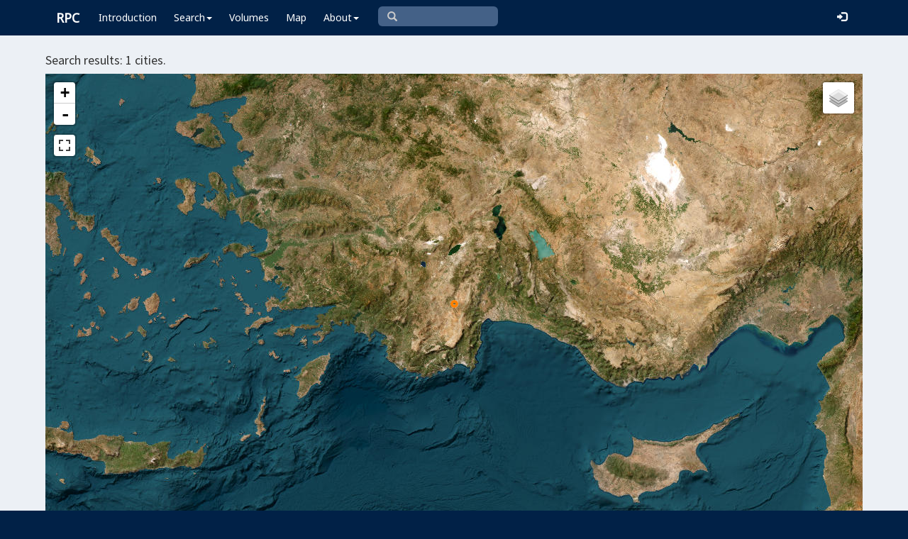

--- FILE ---
content_type: text/javascript; charset=utf-8
request_url: https://unpkg.com/leaflet@1.0.3/dist/leaflet.js
body_size: 38570
content:
/*
 Leaflet 1.0.3, a JS library for interactive maps. http://leafletjs.com
 (c) 2010-2016 Vladimir Agafonkin, (c) 2010-2011 CloudMade
*/
!function(t,e,i){function n(){var e=t.L;o.noConflict=function(){return t.L=e,this},t.L=o}var o={version:"1.0.3"};"object"==typeof module&&"object"==typeof module.exports?module.exports=o:"function"==typeof define&&define.amd&&define(o),"undefined"!=typeof t&&n(),o.Util={extend:function(t){var e,i,n,o;for(i=1,n=arguments.length;i<n;i++){o=arguments[i];for(e in o)t[e]=o[e]}return t},create:Object.create||function(){function t(){}return function(e){return t.prototype=e,new t}}(),bind:function(t,e){var i=Array.prototype.slice;if(t.bind)return t.bind.apply(t,i.call(arguments,1));var n=i.call(arguments,2);return function(){return t.apply(e,n.length?n.concat(i.call(arguments)):arguments)}},stamp:function(t){return t._leaflet_id=t._leaflet_id||++o.Util.lastId,t._leaflet_id},lastId:0,throttle:function(t,e,i){var n,o,s,r;return r=function(){n=!1,o&&(s.apply(i,o),o=!1)},s=function(){n?o=arguments:(t.apply(i,arguments),setTimeout(r,e),n=!0)}},wrapNum:function(t,e,i){var n=e[1],o=e[0],s=n-o;return t===n&&i?t:((t-o)%s+s)%s+o},falseFn:function(){return!1},formatNum:function(t,e){var i=Math.pow(10,e||5);return Math.round(t*i)/i},trim:function(t){return t.trim?t.trim():t.replace(/^\s+|\s+$/g,"")},splitWords:function(t){return o.Util.trim(t).split(/\s+/)},setOptions:function(t,e){t.hasOwnProperty("options")||(t.options=t.options?o.Util.create(t.options):{});for(var i in e)t.options[i]=e[i];return t.options},getParamString:function(t,e,i){var n=[];for(var o in t)n.push(encodeURIComponent(i?o.toUpperCase():o)+"="+encodeURIComponent(t[o]));return(e&&e.indexOf("?")!==-1?"&":"?")+n.join("&")},template:function(t,e){return t.replace(o.Util.templateRe,function(t,n){var o=e[n];if(o===i)throw new Error("No value provided for variable "+t);return"function"==typeof o&&(o=o(e)),o})},templateRe:/\{ *([\w_\-]+) *\}/g,isArray:Array.isArray||function(t){return"[object Array]"===Object.prototype.toString.call(t)},indexOf:function(t,e){for(var i=0;i<t.length;i++)if(t[i]===e)return i;return-1},emptyImageUrl:"[data-uri]"},function(){function e(e){return t["webkit"+e]||t["moz"+e]||t["ms"+e]}function i(e){var i=+new Date,o=Math.max(0,16-(i-n));return n=i+o,t.setTimeout(e,o)}var n=0,s=t.requestAnimationFrame||e("RequestAnimationFrame")||i,r=t.cancelAnimationFrame||e("CancelAnimationFrame")||e("CancelRequestAnimationFrame")||function(e){t.clearTimeout(e)};o.Util.requestAnimFrame=function(e,n,r){return r&&s===i?void e.call(n):s.call(t,o.bind(e,n))},o.Util.cancelAnimFrame=function(e){e&&r.call(t,e)}}(),o.extend=o.Util.extend,o.bind=o.Util.bind,o.stamp=o.Util.stamp,o.setOptions=o.Util.setOptions,o.Class=function(){},o.Class.extend=function(t){var e=function(){this.initialize&&this.initialize.apply(this,arguments),this.callInitHooks()},i=e.__super__=this.prototype,n=o.Util.create(i);n.constructor=e,e.prototype=n;for(var s in this)this.hasOwnProperty(s)&&"prototype"!==s&&(e[s]=this[s]);return t.statics&&(o.extend(e,t.statics),delete t.statics),t.includes&&(o.Util.extend.apply(null,[n].concat(t.includes)),delete t.includes),n.options&&(t.options=o.Util.extend(o.Util.create(n.options),t.options)),o.extend(n,t),n._initHooks=[],n.callInitHooks=function(){if(!this._initHooksCalled){i.callInitHooks&&i.callInitHooks.call(this),this._initHooksCalled=!0;for(var t=0,e=n._initHooks.length;t<e;t++)n._initHooks[t].call(this)}},e},o.Class.include=function(t){return o.extend(this.prototype,t),this},o.Class.mergeOptions=function(t){return o.extend(this.prototype.options,t),this},o.Class.addInitHook=function(t){var e=Array.prototype.slice.call(arguments,1),i="function"==typeof t?t:function(){this[t].apply(this,e)};return this.prototype._initHooks=this.prototype._initHooks||[],this.prototype._initHooks.push(i),this},o.Evented=o.Class.extend({on:function(t,e,i){if("object"==typeof t)for(var n in t)this._on(n,t[n],e);else{t=o.Util.splitWords(t);for(var s=0,r=t.length;s<r;s++)this._on(t[s],e,i)}return this},off:function(t,e,i){if(t)if("object"==typeof t)for(var n in t)this._off(n,t[n],e);else{t=o.Util.splitWords(t);for(var s=0,r=t.length;s<r;s++)this._off(t[s],e,i)}else delete this._events;return this},_on:function(t,e,n){this._events=this._events||{};var o=this._events[t];o||(o=[],this._events[t]=o),n===this&&(n=i);for(var s={fn:e,ctx:n},r=o,a=0,h=r.length;a<h;a++)if(r[a].fn===e&&r[a].ctx===n)return;r.push(s)},_off:function(t,e,n){var s,r,a;if(this._events&&(s=this._events[t])){if(!e){for(r=0,a=s.length;r<a;r++)s[r].fn=o.Util.falseFn;return void delete this._events[t]}if(n===this&&(n=i),s)for(r=0,a=s.length;r<a;r++){var h=s[r];if(h.ctx===n&&h.fn===e)return h.fn=o.Util.falseFn,this._firingCount&&(this._events[t]=s=s.slice()),void s.splice(r,1)}}},fire:function(t,e,i){if(!this.listens(t,i))return this;var n=o.Util.extend({},e,{type:t,target:this});if(this._events){var s=this._events[t];if(s){this._firingCount=this._firingCount+1||1;for(var r=0,a=s.length;r<a;r++){var h=s[r];h.fn.call(h.ctx||this,n)}this._firingCount--}}return i&&this._propagateEvent(n),this},listens:function(t,e){var i=this._events&&this._events[t];if(i&&i.length)return!0;if(e)for(var n in this._eventParents)if(this._eventParents[n].listens(t,e))return!0;return!1},once:function(t,e,i){if("object"==typeof t){for(var n in t)this.once(n,t[n],e);return this}var s=o.bind(function(){this.off(t,e,i).off(t,s,i)},this);return this.on(t,e,i).on(t,s,i)},addEventParent:function(t){return this._eventParents=this._eventParents||{},this._eventParents[o.stamp(t)]=t,this},removeEventParent:function(t){return this._eventParents&&delete this._eventParents[o.stamp(t)],this},_propagateEvent:function(t){for(var e in this._eventParents)this._eventParents[e].fire(t.type,o.extend({layer:t.target},t),!0)}});var s=o.Evented.prototype;s.addEventListener=s.on,s.removeEventListener=s.clearAllEventListeners=s.off,s.addOneTimeEventListener=s.once,s.fireEvent=s.fire,s.hasEventListeners=s.listens,o.Mixin={Events:s},function(){var i=navigator.userAgent.toLowerCase(),n=e.documentElement,s="ActiveXObject"in t,r=i.indexOf("webkit")!==-1,a=i.indexOf("phantom")!==-1,h=i.search("android [23]")!==-1,l=i.indexOf("chrome")!==-1,u=i.indexOf("gecko")!==-1&&!r&&!t.opera&&!s,c=0===navigator.platform.indexOf("Win"),d="undefined"!=typeof orientation||i.indexOf("mobile")!==-1,_=!t.PointerEvent&&t.MSPointerEvent,m=t.PointerEvent||_,p=s&&"transition"in n.style,f="WebKitCSSMatrix"in t&&"m11"in new t.WebKitCSSMatrix&&!h,g="MozPerspective"in n.style,v="OTransition"in n.style,y=!t.L_NO_TOUCH&&(m||"ontouchstart"in t||t.DocumentTouch&&e instanceof t.DocumentTouch);o.Browser={ie:s,ielt9:s&&!e.addEventListener,edge:"msLaunchUri"in navigator&&!("documentMode"in e),webkit:r,gecko:u,android:i.indexOf("android")!==-1,android23:h,chrome:l,safari:!l&&i.indexOf("safari")!==-1,win:c,ie3d:p,webkit3d:f,gecko3d:g,opera12:v,any3d:!t.L_DISABLE_3D&&(p||f||g)&&!v&&!a,mobile:d,mobileWebkit:d&&r,mobileWebkit3d:d&&f,mobileOpera:d&&t.opera,mobileGecko:d&&u,touch:!!y,msPointer:!!_,pointer:!!m,retina:(t.devicePixelRatio||t.screen.deviceXDPI/t.screen.logicalXDPI)>1}}(),o.Point=function(t,e,i){this.x=i?Math.round(t):t,this.y=i?Math.round(e):e},o.Point.prototype={clone:function(){return new o.Point(this.x,this.y)},add:function(t){return this.clone()._add(o.point(t))},_add:function(t){return this.x+=t.x,this.y+=t.y,this},subtract:function(t){return this.clone()._subtract(o.point(t))},_subtract:function(t){return this.x-=t.x,this.y-=t.y,this},divideBy:function(t){return this.clone()._divideBy(t)},_divideBy:function(t){return this.x/=t,this.y/=t,this},multiplyBy:function(t){return this.clone()._multiplyBy(t)},_multiplyBy:function(t){return this.x*=t,this.y*=t,this},scaleBy:function(t){return new o.Point(this.x*t.x,this.y*t.y)},unscaleBy:function(t){return new o.Point(this.x/t.x,this.y/t.y)},round:function(){return this.clone()._round()},_round:function(){return this.x=Math.round(this.x),this.y=Math.round(this.y),this},floor:function(){return this.clone()._floor()},_floor:function(){return this.x=Math.floor(this.x),this.y=Math.floor(this.y),this},ceil:function(){return this.clone()._ceil()},_ceil:function(){return this.x=Math.ceil(this.x),this.y=Math.ceil(this.y),this},distanceTo:function(t){t=o.point(t);var e=t.x-this.x,i=t.y-this.y;return Math.sqrt(e*e+i*i)},equals:function(t){return t=o.point(t),t.x===this.x&&t.y===this.y},contains:function(t){return t=o.point(t),Math.abs(t.x)<=Math.abs(this.x)&&Math.abs(t.y)<=Math.abs(this.y)},toString:function(){return"Point("+o.Util.formatNum(this.x)+", "+o.Util.formatNum(this.y)+")"}},o.point=function(t,e,n){return t instanceof o.Point?t:o.Util.isArray(t)?new o.Point(t[0],t[1]):t===i||null===t?t:"object"==typeof t&&"x"in t&&"y"in t?new o.Point(t.x,t.y):new o.Point(t,e,n)},o.Bounds=function(t,e){if(t)for(var i=e?[t,e]:t,n=0,o=i.length;n<o;n++)this.extend(i[n])},o.Bounds.prototype={extend:function(t){return t=o.point(t),this.min||this.max?(this.min.x=Math.min(t.x,this.min.x),this.max.x=Math.max(t.x,this.max.x),this.min.y=Math.min(t.y,this.min.y),this.max.y=Math.max(t.y,this.max.y)):(this.min=t.clone(),this.max=t.clone()),this},getCenter:function(t){return new o.Point((this.min.x+this.max.x)/2,(this.min.y+this.max.y)/2,t)},getBottomLeft:function(){return new o.Point(this.min.x,this.max.y)},getTopRight:function(){return new o.Point(this.max.x,this.min.y)},getSize:function(){return this.max.subtract(this.min)},contains:function(t){var e,i;return t="number"==typeof t[0]||t instanceof o.Point?o.point(t):o.bounds(t),t instanceof o.Bounds?(e=t.min,i=t.max):e=i=t,e.x>=this.min.x&&i.x<=this.max.x&&e.y>=this.min.y&&i.y<=this.max.y},intersects:function(t){t=o.bounds(t);var e=this.min,i=this.max,n=t.min,s=t.max,r=s.x>=e.x&&n.x<=i.x,a=s.y>=e.y&&n.y<=i.y;return r&&a},overlaps:function(t){t=o.bounds(t);var e=this.min,i=this.max,n=t.min,s=t.max,r=s.x>e.x&&n.x<i.x,a=s.y>e.y&&n.y<i.y;return r&&a},isValid:function(){return!(!this.min||!this.max)}},o.bounds=function(t,e){return!t||t instanceof o.Bounds?t:new o.Bounds(t,e)},o.Transformation=function(t,e,i,n){this._a=t,this._b=e,this._c=i,this._d=n},o.Transformation.prototype={transform:function(t,e){return this._transform(t.clone(),e)},_transform:function(t,e){return e=e||1,t.x=e*(this._a*t.x+this._b),t.y=e*(this._c*t.y+this._d),t},untransform:function(t,e){return e=e||1,new o.Point((t.x/e-this._b)/this._a,(t.y/e-this._d)/this._c)}},o.DomUtil={get:function(t){return"string"==typeof t?e.getElementById(t):t},getStyle:function(t,i){var n=t.style[i]||t.currentStyle&&t.currentStyle[i];if((!n||"auto"===n)&&e.defaultView){var o=e.defaultView.getComputedStyle(t,null);n=o?o[i]:null}return"auto"===n?null:n},create:function(t,i,n){var o=e.createElement(t);return o.className=i||"",n&&n.appendChild(o),o},remove:function(t){var e=t.parentNode;e&&e.removeChild(t)},empty:function(t){for(;t.firstChild;)t.removeChild(t.firstChild)},toFront:function(t){t.parentNode.appendChild(t)},toBack:function(t){var e=t.parentNode;e.insertBefore(t,e.firstChild)},hasClass:function(t,e){if(t.classList!==i)return t.classList.contains(e);var n=o.DomUtil.getClass(t);return n.length>0&&new RegExp("(^|\\s)"+e+"(\\s|$)").test(n)},addClass:function(t,e){if(t.classList!==i)for(var n=o.Util.splitWords(e),s=0,r=n.length;s<r;s++)t.classList.add(n[s]);else if(!o.DomUtil.hasClass(t,e)){var a=o.DomUtil.getClass(t);o.DomUtil.setClass(t,(a?a+" ":"")+e)}},removeClass:function(t,e){t.classList!==i?t.classList.remove(e):o.DomUtil.setClass(t,o.Util.trim((" "+o.DomUtil.getClass(t)+" ").replace(" "+e+" "," ")))},setClass:function(t,e){t.className.baseVal===i?t.className=e:t.className.baseVal=e},getClass:function(t){return t.className.baseVal===i?t.className:t.className.baseVal},setOpacity:function(t,e){"opacity"in t.style?t.style.opacity=e:"filter"in t.style&&o.DomUtil._setOpacityIE(t,e)},_setOpacityIE:function(t,e){var i=!1,n="DXImageTransform.Microsoft.Alpha";try{i=t.filters.item(n)}catch(t){if(1===e)return}e=Math.round(100*e),i?(i.Enabled=100!==e,i.Opacity=e):t.style.filter+=" progid:"+n+"(opacity="+e+")"},testProp:function(t){for(var i=e.documentElement.style,n=0;n<t.length;n++)if(t[n]in i)return t[n];return!1},setTransform:function(t,e,i){var n=e||new o.Point(0,0);t.style[o.DomUtil.TRANSFORM]=(o.Browser.ie3d?"translate("+n.x+"px,"+n.y+"px)":"translate3d("+n.x+"px,"+n.y+"px,0)")+(i?" scale("+i+")":"")},setPosition:function(t,e){t._leaflet_pos=e,o.Browser.any3d?o.DomUtil.setTransform(t,e):(t.style.left=e.x+"px",t.style.top=e.y+"px")},getPosition:function(t){return t._leaflet_pos||new o.Point(0,0)}},function(){o.DomUtil.TRANSFORM=o.DomUtil.testProp(["transform","WebkitTransform","OTransform","MozTransform","msTransform"]);var i=o.DomUtil.TRANSITION=o.DomUtil.testProp(["webkitTransition","transition","OTransition","MozTransition","msTransition"]);if(o.DomUtil.TRANSITION_END="webkitTransition"===i||"OTransition"===i?i+"End":"transitionend","onselectstart"in e)o.DomUtil.disableTextSelection=function(){o.DomEvent.on(t,"selectstart",o.DomEvent.preventDefault)},o.DomUtil.enableTextSelection=function(){o.DomEvent.off(t,"selectstart",o.DomEvent.preventDefault)};else{var n=o.DomUtil.testProp(["userSelect","WebkitUserSelect","OUserSelect","MozUserSelect","msUserSelect"]);o.DomUtil.disableTextSelection=function(){if(n){var t=e.documentElement.style;this._userSelect=t[n],t[n]="none"}},o.DomUtil.enableTextSelection=function(){n&&(e.documentElement.style[n]=this._userSelect,delete this._userSelect)}}o.DomUtil.disableImageDrag=function(){o.DomEvent.on(t,"dragstart",o.DomEvent.preventDefault)},o.DomUtil.enableImageDrag=function(){o.DomEvent.off(t,"dragstart",o.DomEvent.preventDefault)},o.DomUtil.preventOutline=function(e){for(;e.tabIndex===-1;)e=e.parentNode;e&&e.style&&(o.DomUtil.restoreOutline(),this._outlineElement=e,this._outlineStyle=e.style.outline,e.style.outline="none",o.DomEvent.on(t,"keydown",o.DomUtil.restoreOutline,this))},o.DomUtil.restoreOutline=function(){this._outlineElement&&(this._outlineElement.style.outline=this._outlineStyle,delete this._outlineElement,delete this._outlineStyle,o.DomEvent.off(t,"keydown",o.DomUtil.restoreOutline,this))}}(),o.LatLng=function(t,e,n){if(isNaN(t)||isNaN(e))throw new Error("Invalid LatLng object: ("+t+", "+e+")");this.lat=+t,this.lng=+e,n!==i&&(this.alt=+n)},o.LatLng.prototype={equals:function(t,e){if(!t)return!1;t=o.latLng(t);var n=Math.max(Math.abs(this.lat-t.lat),Math.abs(this.lng-t.lng));return n<=(e===i?1e-9:e)},toString:function(t){return"LatLng("+o.Util.formatNum(this.lat,t)+", "+o.Util.formatNum(this.lng,t)+")"},distanceTo:function(t){return o.CRS.Earth.distance(this,o.latLng(t))},wrap:function(){return o.CRS.Earth.wrapLatLng(this)},toBounds:function(t){var e=180*t/40075017,i=e/Math.cos(Math.PI/180*this.lat);return o.latLngBounds([this.lat-e,this.lng-i],[this.lat+e,this.lng+i])},clone:function(){return new o.LatLng(this.lat,this.lng,this.alt)}},o.latLng=function(t,e,n){return t instanceof o.LatLng?t:o.Util.isArray(t)&&"object"!=typeof t[0]?3===t.length?new o.LatLng(t[0],t[1],t[2]):2===t.length?new o.LatLng(t[0],t[1]):null:t===i||null===t?t:"object"==typeof t&&"lat"in t?new o.LatLng(t.lat,"lng"in t?t.lng:t.lon,t.alt):e===i?null:new o.LatLng(t,e,n)},o.LatLngBounds=function(t,e){if(t)for(var i=e?[t,e]:t,n=0,o=i.length;n<o;n++)this.extend(i[n])},o.LatLngBounds.prototype={extend:function(t){var e,i,n=this._southWest,s=this._northEast;if(t instanceof o.LatLng)e=t,i=t;else{if(!(t instanceof o.LatLngBounds))return t?this.extend(o.latLng(t)||o.latLngBounds(t)):this;if(e=t._southWest,i=t._northEast,!e||!i)return this}return n||s?(n.lat=Math.min(e.lat,n.lat),n.lng=Math.min(e.lng,n.lng),s.lat=Math.max(i.lat,s.lat),s.lng=Math.max(i.lng,s.lng)):(this._southWest=new o.LatLng(e.lat,e.lng),this._northEast=new o.LatLng(i.lat,i.lng)),this},pad:function(t){var e=this._southWest,i=this._northEast,n=Math.abs(e.lat-i.lat)*t,s=Math.abs(e.lng-i.lng)*t;return new o.LatLngBounds(new o.LatLng(e.lat-n,e.lng-s),new o.LatLng(i.lat+n,i.lng+s))},getCenter:function(){return new o.LatLng((this._southWest.lat+this._northEast.lat)/2,(this._southWest.lng+this._northEast.lng)/2)},getSouthWest:function(){return this._southWest},getNorthEast:function(){return this._northEast},getNorthWest:function(){return new o.LatLng(this.getNorth(),this.getWest())},getSouthEast:function(){return new o.LatLng(this.getSouth(),this.getEast())},getWest:function(){return this._southWest.lng},getSouth:function(){return this._southWest.lat},getEast:function(){return this._northEast.lng},getNorth:function(){return this._northEast.lat},contains:function(t){t="number"==typeof t[0]||t instanceof o.LatLng||"lat"in t?o.latLng(t):o.latLngBounds(t);var e,i,n=this._southWest,s=this._northEast;return t instanceof o.LatLngBounds?(e=t.getSouthWest(),i=t.getNorthEast()):e=i=t,e.lat>=n.lat&&i.lat<=s.lat&&e.lng>=n.lng&&i.lng<=s.lng},intersects:function(t){t=o.latLngBounds(t);var e=this._southWest,i=this._northEast,n=t.getSouthWest(),s=t.getNorthEast(),r=s.lat>=e.lat&&n.lat<=i.lat,a=s.lng>=e.lng&&n.lng<=i.lng;return r&&a},overlaps:function(t){t=o.latLngBounds(t);var e=this._southWest,i=this._northEast,n=t.getSouthWest(),s=t.getNorthEast(),r=s.lat>e.lat&&n.lat<i.lat,a=s.lng>e.lng&&n.lng<i.lng;return r&&a},toBBoxString:function(){return[this.getWest(),this.getSouth(),this.getEast(),this.getNorth()].join(",")},equals:function(t){return!!t&&(t=o.latLngBounds(t),this._southWest.equals(t.getSouthWest())&&this._northEast.equals(t.getNorthEast()))},isValid:function(){return!(!this._southWest||!this._northEast)}},o.latLngBounds=function(t,e){return t instanceof o.LatLngBounds?t:new o.LatLngBounds(t,e)},o.Projection={},o.Projection.LonLat={project:function(t){return new o.Point(t.lng,t.lat)},unproject:function(t){return new o.LatLng(t.y,t.x)},bounds:o.bounds([-180,-90],[180,90])},o.Projection.SphericalMercator={R:6378137,MAX_LATITUDE:85.0511287798,project:function(t){var e=Math.PI/180,i=this.MAX_LATITUDE,n=Math.max(Math.min(i,t.lat),-i),s=Math.sin(n*e);return new o.Point(this.R*t.lng*e,this.R*Math.log((1+s)/(1-s))/2)},unproject:function(t){var e=180/Math.PI;return new o.LatLng((2*Math.atan(Math.exp(t.y/this.R))-Math.PI/2)*e,t.x*e/this.R)},bounds:function(){var t=6378137*Math.PI;return o.bounds([-t,-t],[t,t])}()},o.CRS={latLngToPoint:function(t,e){var i=this.projection.project(t),n=this.scale(e);return this.transformation._transform(i,n)},pointToLatLng:function(t,e){var i=this.scale(e),n=this.transformation.untransform(t,i);return this.projection.unproject(n)},project:function(t){return this.projection.project(t)},unproject:function(t){return this.projection.unproject(t)},scale:function(t){return 256*Math.pow(2,t)},zoom:function(t){return Math.log(t/256)/Math.LN2},getProjectedBounds:function(t){if(this.infinite)return null;var e=this.projection.bounds,i=this.scale(t),n=this.transformation.transform(e.min,i),s=this.transformation.transform(e.max,i);return o.bounds(n,s)},infinite:!1,wrapLatLng:function(t){var e=this.wrapLng?o.Util.wrapNum(t.lng,this.wrapLng,!0):t.lng,i=this.wrapLat?o.Util.wrapNum(t.lat,this.wrapLat,!0):t.lat,n=t.alt;return o.latLng(i,e,n)},wrapLatLngBounds:function(t){var e=t.getCenter(),i=this.wrapLatLng(e),n=e.lat-i.lat,s=e.lng-i.lng;if(0===n&&0===s)return t;var r=t.getSouthWest(),a=t.getNorthEast(),h=o.latLng({lat:r.lat-n,lng:r.lng-s}),l=o.latLng({lat:a.lat-n,lng:a.lng-s});return new o.LatLngBounds(h,l)}},o.CRS.Simple=o.extend({},o.CRS,{projection:o.Projection.LonLat,transformation:new o.Transformation(1,0,-1,0),scale:function(t){return Math.pow(2,t)},zoom:function(t){return Math.log(t)/Math.LN2},distance:function(t,e){var i=e.lng-t.lng,n=e.lat-t.lat;return Math.sqrt(i*i+n*n)},infinite:!0}),o.CRS.Earth=o.extend({},o.CRS,{wrapLng:[-180,180],R:6371e3,distance:function(t,e){var i=Math.PI/180,n=t.lat*i,o=e.lat*i,s=Math.sin(n)*Math.sin(o)+Math.cos(n)*Math.cos(o)*Math.cos((e.lng-t.lng)*i);return this.R*Math.acos(Math.min(s,1))}}),o.CRS.EPSG3857=o.extend({},o.CRS.Earth,{code:"EPSG:3857",projection:o.Projection.SphericalMercator,transformation:function(){var t=.5/(Math.PI*o.Projection.SphericalMercator.R);return new o.Transformation(t,.5,-t,.5)}()}),o.CRS.EPSG900913=o.extend({},o.CRS.EPSG3857,{code:"EPSG:900913"}),o.CRS.EPSG4326=o.extend({},o.CRS.Earth,{code:"EPSG:4326",projection:o.Projection.LonLat,transformation:new o.Transformation(1/180,1,-1/180,.5)}),o.Map=o.Evented.extend({options:{crs:o.CRS.EPSG3857,center:i,zoom:i,minZoom:i,maxZoom:i,layers:[],maxBounds:i,renderer:i,zoomAnimation:!0,zoomAnimationThreshold:4,fadeAnimation:!0,markerZoomAnimation:!0,transform3DLimit:8388608,zoomSnap:1,zoomDelta:1,trackResize:!0},initialize:function(t,e){e=o.setOptions(this,e),this._initContainer(t),this._initLayout(),this._onResize=o.bind(this._onResize,this),this._initEvents(),e.maxBounds&&this.setMaxBounds(e.maxBounds),e.zoom!==i&&(this._zoom=this._limitZoom(e.zoom)),e.center&&e.zoom!==i&&this.setView(o.latLng(e.center),e.zoom,{reset:!0}),this._handlers=[],this._layers={},this._zoomBoundLayers={},this._sizeChanged=!0,this.callInitHooks(),this._zoomAnimated=o.DomUtil.TRANSITION&&o.Browser.any3d&&!o.Browser.mobileOpera&&this.options.zoomAnimation,this._zoomAnimated&&(this._createAnimProxy(),o.DomEvent.on(this._proxy,o.DomUtil.TRANSITION_END,this._catchTransitionEnd,this)),this._addLayers(this.options.layers)},setView:function(t,e,n){if(e=e===i?this._zoom:this._limitZoom(e),t=this._limitCenter(o.latLng(t),e,this.options.maxBounds),n=n||{},this._stop(),this._loaded&&!n.reset&&n!==!0){n.animate!==i&&(n.zoom=o.extend({animate:n.animate},n.zoom),n.pan=o.extend({animate:n.animate,duration:n.duration},n.pan));var s=this._zoom!==e?this._tryAnimatedZoom&&this._tryAnimatedZoom(t,e,n.zoom):this._tryAnimatedPan(t,n.pan);if(s)return clearTimeout(this._sizeTimer),this}return this._resetView(t,e),this},setZoom:function(t,e){return this._loaded?this.setView(this.getCenter(),t,{zoom:e}):(this._zoom=t,this)},zoomIn:function(t,e){return t=t||(o.Browser.any3d?this.options.zoomDelta:1),this.setZoom(this._zoom+t,e)},zoomOut:function(t,e){return t=t||(o.Browser.any3d?this.options.zoomDelta:1),this.setZoom(this._zoom-t,e)},setZoomAround:function(t,e,i){var n=this.getZoomScale(e),s=this.getSize().divideBy(2),r=t instanceof o.Point?t:this.latLngToContainerPoint(t),a=r.subtract(s).multiplyBy(1-1/n),h=this.containerPointToLatLng(s.add(a));return this.setView(h,e,{zoom:i})},_getBoundsCenterZoom:function(t,e){e=e||{},t=t.getBounds?t.getBounds():o.latLngBounds(t);var i=o.point(e.paddingTopLeft||e.padding||[0,0]),n=o.point(e.paddingBottomRight||e.padding||[0,0]),s=this.getBoundsZoom(t,!1,i.add(n));s="number"==typeof e.maxZoom?Math.min(e.maxZoom,s):s;var r=n.subtract(i).divideBy(2),a=this.project(t.getSouthWest(),s),h=this.project(t.getNorthEast(),s),l=this.unproject(a.add(h).divideBy(2).add(r),s);return{center:l,zoom:s}},fitBounds:function(t,e){if(t=o.latLngBounds(t),!t.isValid())throw new Error("Bounds are not valid.");var i=this._getBoundsCenterZoom(t,e);return this.setView(i.center,i.zoom,e)},fitWorld:function(t){return this.fitBounds([[-90,-180],[90,180]],t)},panTo:function(t,e){return this.setView(t,this._zoom,{pan:e})},panBy:function(t,e){if(t=o.point(t).round(),e=e||{},!t.x&&!t.y)return this.fire("moveend");if(e.animate!==!0&&!this.getSize().contains(t))return this._resetView(this.unproject(this.project(this.getCenter()).add(t)),this.getZoom()),this;if(this._panAnim||(this._panAnim=new o.PosAnimation,this._panAnim.on({step:this._onPanTransitionStep,end:this._onPanTransitionEnd},this)),e.noMoveStart||this.fire("movestart"),e.animate!==!1){o.DomUtil.addClass(this._mapPane,"leaflet-pan-anim");var i=this._getMapPanePos().subtract(t).round();this._panAnim.run(this._mapPane,i,e.duration||.25,e.easeLinearity)}else this._rawPanBy(t),this.fire("move").fire("moveend");return this},flyTo:function(t,e,n){function s(t){var e=t?-1:1,i=t?v:g,n=v*v-g*g+e*L*L*y*y,o=2*i*L*y,s=n/o,r=Math.sqrt(s*s+1)-s,a=r<1e-9?-18:Math.log(r);return a}function r(t){return(Math.exp(t)-Math.exp(-t))/2}function a(t){return(Math.exp(t)+Math.exp(-t))/2}function h(t){return r(t)/a(t)}function l(t){return g*(a(x)/a(x+P*t))}function u(t){return g*(a(x)*h(x+P*t)-r(x))/L}function c(t){return 1-Math.pow(1-t,1.5)}function d(){var i=(Date.now()-w)/T,n=c(i)*b;i<=1?(this._flyToFrame=o.Util.requestAnimFrame(d,this),this._move(this.unproject(_.add(m.subtract(_).multiplyBy(u(n)/y)),f),this.getScaleZoom(g/l(n),f),{flyTo:!0})):this._move(t,e)._moveEnd(!0)}if(n=n||{},n.animate===!1||!o.Browser.any3d)return this.setView(t,e,n);this._stop();var _=this.project(this.getCenter()),m=this.project(t),p=this.getSize(),f=this._zoom;t=o.latLng(t),e=e===i?f:e;var g=Math.max(p.x,p.y),v=g*this.getZoomScale(f,e),y=m.distanceTo(_)||1,P=1.42,L=P*P,x=s(0),w=Date.now(),b=(s(1)-x)/P,T=n.duration?1e3*n.duration:1e3*b*.8;return this._moveStart(!0),d.call(this),this},flyToBounds:function(t,e){var i=this._getBoundsCenterZoom(t,e);return this.flyTo(i.center,i.zoom,e)},setMaxBounds:function(t){return t=o.latLngBounds(t),t.isValid()?(this.options.maxBounds&&this.off("moveend",this._panInsideMaxBounds),this.options.maxBounds=t,this._loaded&&this._panInsideMaxBounds(),this.on("moveend",this._panInsideMaxBounds)):(this.options.maxBounds=null,this.off("moveend",this._panInsideMaxBounds))},setMinZoom:function(t){return this.options.minZoom=t,this._loaded&&this.getZoom()<this.options.minZoom?this.setZoom(t):this},setMaxZoom:function(t){return this.options.maxZoom=t,this._loaded&&this.getZoom()>this.options.maxZoom?this.setZoom(t):this},panInsideBounds:function(t,e){this._enforcingBounds=!0;var i=this.getCenter(),n=this._limitCenter(i,this._zoom,o.latLngBounds(t));return i.equals(n)||this.panTo(n,e),this._enforcingBounds=!1,this},invalidateSize:function(t){if(!this._loaded)return this;t=o.extend({animate:!1,pan:!0},t===!0?{animate:!0}:t);var e=this.getSize();this._sizeChanged=!0,this._lastCenter=null;var i=this.getSize(),n=e.divideBy(2).round(),s=i.divideBy(2).round(),r=n.subtract(s);return r.x||r.y?(t.animate&&t.pan?this.panBy(r):(t.pan&&this._rawPanBy(r),this.fire("move"),t.debounceMoveend?(clearTimeout(this._sizeTimer),this._sizeTimer=setTimeout(o.bind(this.fire,this,"moveend"),200)):this.fire("moveend")),this.fire("resize",{oldSize:e,newSize:i})):this},stop:function(){return this.setZoom(this._limitZoom(this._zoom)),this.options.zoomSnap||this.fire("viewreset"),this._stop()},locate:function(t){if(t=this._locateOptions=o.extend({timeout:1e4,watch:!1},t),!("geolocation"in navigator))return this._handleGeolocationError({code:0,message:"Geolocation not supported."}),this;var e=o.bind(this._handleGeolocationResponse,this),i=o.bind(this._handleGeolocationError,this);return t.watch?this._locationWatchId=navigator.geolocation.watchPosition(e,i,t):navigator.geolocation.getCurrentPosition(e,i,t),this},stopLocate:function(){return navigator.geolocation&&navigator.geolocation.clearWatch&&navigator.geolocation.clearWatch(this._locationWatchId),this._locateOptions&&(this._locateOptions.setView=!1),this},_handleGeolocationError:function(t){var e=t.code,i=t.message||(1===e?"permission denied":2===e?"position unavailable":"timeout");this._locateOptions.setView&&!this._loaded&&this.fitWorld(),this.fire("locationerror",{code:e,message:"Geolocation error: "+i+"."})},_handleGeolocationResponse:function(t){var e=t.coords.latitude,i=t.coords.longitude,n=new o.LatLng(e,i),s=n.toBounds(t.coords.accuracy),r=this._locateOptions;if(r.setView){var a=this.getBoundsZoom(s);this.setView(n,r.maxZoom?Math.min(a,r.maxZoom):a)}var h={latlng:n,bounds:s,timestamp:t.timestamp};for(var l in t.coords)"number"==typeof t.coords[l]&&(h[l]=t.coords[l]);this.fire("locationfound",h)},addHandler:function(t,e){if(!e)return this;var i=this[t]=new e(this);return this._handlers.push(i),this.options[t]&&i.enable(),this},remove:function(){if(this._initEvents(!0),this._containerId!==this._container._leaflet_id)throw new Error("Map container is being reused by another instance");try{delete this._container._leaflet_id,delete this._containerId}catch(t){this._container._leaflet_id=i,this._containerId=i}o.DomUtil.remove(this._mapPane),this._clearControlPos&&this._clearControlPos(),this._clearHandlers(),this._loaded&&this.fire("unload");for(var t in this._layers)this._layers[t].remove();return this},createPane:function(t,e){var i="leaflet-pane"+(t?" leaflet-"+t.replace("Pane","")+"-pane":""),n=o.DomUtil.create("div",i,e||this._mapPane);return t&&(this._panes[t]=n),n},getCenter:function(){return this._checkIfLoaded(),this._lastCenter&&!this._moved()?this._lastCenter:this.layerPointToLatLng(this._getCenterLayerPoint())},getZoom:function(){return this._zoom},getBounds:function(){var t=this.getPixelBounds(),e=this.unproject(t.getBottomLeft()),i=this.unproject(t.getTopRight());return new o.LatLngBounds(e,i)},getMinZoom:function(){return this.options.minZoom===i?this._layersMinZoom||0:this.options.minZoom},getMaxZoom:function(){return this.options.maxZoom===i?this._layersMaxZoom===i?1/0:this._layersMaxZoom:this.options.maxZoom},getBoundsZoom:function(t,e,i){t=o.latLngBounds(t),i=o.point(i||[0,0]);var n=this.getZoom()||0,s=this.getMinZoom(),r=this.getMaxZoom(),a=t.getNorthWest(),h=t.getSouthEast(),l=this.getSize().subtract(i),u=o.bounds(this.project(h,n),this.project(a,n)).getSize(),c=o.Browser.any3d?this.options.zoomSnap:1,d=Math.min(l.x/u.x,l.y/u.y);return n=this.getScaleZoom(d,n),c&&(n=Math.round(n/(c/100))*(c/100),n=e?Math.ceil(n/c)*c:Math.floor(n/c)*c),Math.max(s,Math.min(r,n))},getSize:function(){return this._size&&!this._sizeChanged||(this._size=new o.Point(this._container.clientWidth||0,this._container.clientHeight||0),this._sizeChanged=!1),this._size.clone()},getPixelBounds:function(t,e){var i=this._getTopLeftPoint(t,e);return new o.Bounds(i,i.add(this.getSize()))},getPixelOrigin:function(){return this._checkIfLoaded(),this._pixelOrigin},getPixelWorldBounds:function(t){return this.options.crs.getProjectedBounds(t===i?this.getZoom():t)},getPane:function(t){return"string"==typeof t?this._panes[t]:t},getPanes:function(){return this._panes},getContainer:function(){return this._container},getZoomScale:function(t,e){var n=this.options.crs;return e=e===i?this._zoom:e,n.scale(t)/n.scale(e)},getScaleZoom:function(t,e){var n=this.options.crs;e=e===i?this._zoom:e;var o=n.zoom(t*n.scale(e));return isNaN(o)?1/0:o},project:function(t,e){return e=e===i?this._zoom:e,this.options.crs.latLngToPoint(o.latLng(t),e)},unproject:function(t,e){return e=e===i?this._zoom:e,this.options.crs.pointToLatLng(o.point(t),e)},layerPointToLatLng:function(t){var e=o.point(t).add(this.getPixelOrigin());return this.unproject(e)},latLngToLayerPoint:function(t){var e=this.project(o.latLng(t))._round();return e._subtract(this.getPixelOrigin())},wrapLatLng:function(t){return this.options.crs.wrapLatLng(o.latLng(t))},wrapLatLngBounds:function(t){return this.options.crs.wrapLatLngBounds(o.latLngBounds(t))},distance:function(t,e){return this.options.crs.distance(o.latLng(t),o.latLng(e))},containerPointToLayerPoint:function(t){return o.point(t).subtract(this._getMapPanePos())},layerPointToContainerPoint:function(t){return o.point(t).add(this._getMapPanePos())},containerPointToLatLng:function(t){var e=this.containerPointToLayerPoint(o.point(t));return this.layerPointToLatLng(e)},latLngToContainerPoint:function(t){return this.layerPointToContainerPoint(this.latLngToLayerPoint(o.latLng(t)))},mouseEventToContainerPoint:function(t){return o.DomEvent.getMousePosition(t,this._container)},mouseEventToLayerPoint:function(t){return this.containerPointToLayerPoint(this.mouseEventToContainerPoint(t))},mouseEventToLatLng:function(t){return this.layerPointToLatLng(this.mouseEventToLayerPoint(t))},_initContainer:function(t){var e=this._container=o.DomUtil.get(t);if(!e)throw new Error("Map container not found.");if(e._leaflet_id)throw new Error("Map container is already initialized.");o.DomEvent.addListener(e,"scroll",this._onScroll,this),this._containerId=o.Util.stamp(e)},_initLayout:function(){var t=this._container;this._fadeAnimated=this.options.fadeAnimation&&o.Browser.any3d,o.DomUtil.addClass(t,"leaflet-container"+(o.Browser.touch?" leaflet-touch":"")+(o.Browser.retina?" leaflet-retina":"")+(o.Browser.ielt9?" leaflet-oldie":"")+(o.Browser.safari?" leaflet-safari":"")+(this._fadeAnimated?" leaflet-fade-anim":""));
var e=o.DomUtil.getStyle(t,"position");"absolute"!==e&&"relative"!==e&&"fixed"!==e&&(t.style.position="relative"),this._initPanes(),this._initControlPos&&this._initControlPos()},_initPanes:function(){var t=this._panes={};this._paneRenderers={},this._mapPane=this.createPane("mapPane",this._container),o.DomUtil.setPosition(this._mapPane,new o.Point(0,0)),this.createPane("tilePane"),this.createPane("shadowPane"),this.createPane("overlayPane"),this.createPane("markerPane"),this.createPane("tooltipPane"),this.createPane("popupPane"),this.options.markerZoomAnimation||(o.DomUtil.addClass(t.markerPane,"leaflet-zoom-hide"),o.DomUtil.addClass(t.shadowPane,"leaflet-zoom-hide"))},_resetView:function(t,e){o.DomUtil.setPosition(this._mapPane,new o.Point(0,0));var i=!this._loaded;this._loaded=!0,e=this._limitZoom(e),this.fire("viewprereset");var n=this._zoom!==e;this._moveStart(n)._move(t,e)._moveEnd(n),this.fire("viewreset"),i&&this.fire("load")},_moveStart:function(t){return t&&this.fire("zoomstart"),this.fire("movestart")},_move:function(t,e,n){e===i&&(e=this._zoom);var o=this._zoom!==e;return this._zoom=e,this._lastCenter=t,this._pixelOrigin=this._getNewPixelOrigin(t),(o||n&&n.pinch)&&this.fire("zoom",n),this.fire("move",n)},_moveEnd:function(t){return t&&this.fire("zoomend"),this.fire("moveend")},_stop:function(){return o.Util.cancelAnimFrame(this._flyToFrame),this._panAnim&&this._panAnim.stop(),this},_rawPanBy:function(t){o.DomUtil.setPosition(this._mapPane,this._getMapPanePos().subtract(t))},_getZoomSpan:function(){return this.getMaxZoom()-this.getMinZoom()},_panInsideMaxBounds:function(){this._enforcingBounds||this.panInsideBounds(this.options.maxBounds)},_checkIfLoaded:function(){if(!this._loaded)throw new Error("Set map center and zoom first.")},_initEvents:function(e){if(o.DomEvent){this._targets={},this._targets[o.stamp(this._container)]=this;var i=e?"off":"on";o.DomEvent[i](this._container,"click dblclick mousedown mouseup mouseover mouseout mousemove contextmenu keypress",this._handleDOMEvent,this),this.options.trackResize&&o.DomEvent[i](t,"resize",this._onResize,this),o.Browser.any3d&&this.options.transform3DLimit&&this[i]("moveend",this._onMoveEnd)}},_onResize:function(){o.Util.cancelAnimFrame(this._resizeRequest),this._resizeRequest=o.Util.requestAnimFrame(function(){this.invalidateSize({debounceMoveend:!0})},this)},_onScroll:function(){this._container.scrollTop=0,this._container.scrollLeft=0},_onMoveEnd:function(){var t=this._getMapPanePos();Math.max(Math.abs(t.x),Math.abs(t.y))>=this.options.transform3DLimit&&this._resetView(this.getCenter(),this.getZoom())},_findEventTargets:function(t,e){for(var i,n=[],s="mouseout"===e||"mouseover"===e,r=t.target||t.srcElement,a=!1;r;){if(i=this._targets[o.stamp(r)],i&&("click"===e||"preclick"===e)&&!t._simulated&&this._draggableMoved(i)){a=!0;break}if(i&&i.listens(e,!0)){if(s&&!o.DomEvent._isExternalTarget(r,t))break;if(n.push(i),s)break}if(r===this._container)break;r=r.parentNode}return n.length||a||s||!o.DomEvent._isExternalTarget(r,t)||(n=[this]),n},_handleDOMEvent:function(t){if(this._loaded&&!o.DomEvent._skipped(t)){var e="keypress"===t.type&&13===t.keyCode?"click":t.type;"mousedown"===e&&o.DomUtil.preventOutline(t.target||t.srcElement),this._fireDOMEvent(t,e)}},_fireDOMEvent:function(t,e,i){if("click"===t.type){var n=o.Util.extend({},t);n.type="preclick",this._fireDOMEvent(n,n.type,i)}if(!t._stopped&&(i=(i||[]).concat(this._findEventTargets(t,e)),i.length)){var s=i[0];"contextmenu"===e&&s.listens(e,!0)&&o.DomEvent.preventDefault(t);var r={originalEvent:t};if("keypress"!==t.type){var a=s instanceof o.Marker;r.containerPoint=a?this.latLngToContainerPoint(s.getLatLng()):this.mouseEventToContainerPoint(t),r.layerPoint=this.containerPointToLayerPoint(r.containerPoint),r.latlng=a?s.getLatLng():this.layerPointToLatLng(r.layerPoint)}for(var h=0;h<i.length;h++)if(i[h].fire(e,r,!0),r.originalEvent._stopped||i[h].options.nonBubblingEvents&&o.Util.indexOf(i[h].options.nonBubblingEvents,e)!==-1)return}},_draggableMoved:function(t){return t=t.dragging&&t.dragging.enabled()?t:this,t.dragging&&t.dragging.moved()||this.boxZoom&&this.boxZoom.moved()},_clearHandlers:function(){for(var t=0,e=this._handlers.length;t<e;t++)this._handlers[t].disable()},whenReady:function(t,e){return this._loaded?t.call(e||this,{target:this}):this.on("load",t,e),this},_getMapPanePos:function(){return o.DomUtil.getPosition(this._mapPane)||new o.Point(0,0)},_moved:function(){var t=this._getMapPanePos();return t&&!t.equals([0,0])},_getTopLeftPoint:function(t,e){var n=t&&e!==i?this._getNewPixelOrigin(t,e):this.getPixelOrigin();return n.subtract(this._getMapPanePos())},_getNewPixelOrigin:function(t,e){var i=this.getSize()._divideBy(2);return this.project(t,e)._subtract(i)._add(this._getMapPanePos())._round()},_latLngToNewLayerPoint:function(t,e,i){var n=this._getNewPixelOrigin(i,e);return this.project(t,e)._subtract(n)},_latLngBoundsToNewLayerBounds:function(t,e,i){var n=this._getNewPixelOrigin(i,e);return o.bounds([this.project(t.getSouthWest(),e)._subtract(n),this.project(t.getNorthWest(),e)._subtract(n),this.project(t.getSouthEast(),e)._subtract(n),this.project(t.getNorthEast(),e)._subtract(n)])},_getCenterLayerPoint:function(){return this.containerPointToLayerPoint(this.getSize()._divideBy(2))},_getCenterOffset:function(t){return this.latLngToLayerPoint(t).subtract(this._getCenterLayerPoint())},_limitCenter:function(t,e,i){if(!i)return t;var n=this.project(t,e),s=this.getSize().divideBy(2),r=new o.Bounds(n.subtract(s),n.add(s)),a=this._getBoundsOffset(r,i,e);return a.round().equals([0,0])?t:this.unproject(n.add(a),e)},_limitOffset:function(t,e){if(!e)return t;var i=this.getPixelBounds(),n=new o.Bounds(i.min.add(t),i.max.add(t));return t.add(this._getBoundsOffset(n,e))},_getBoundsOffset:function(t,e,i){var n=o.bounds(this.project(e.getNorthEast(),i),this.project(e.getSouthWest(),i)),s=n.min.subtract(t.min),r=n.max.subtract(t.max),a=this._rebound(s.x,-r.x),h=this._rebound(s.y,-r.y);return new o.Point(a,h)},_rebound:function(t,e){return t+e>0?Math.round(t-e)/2:Math.max(0,Math.ceil(t))-Math.max(0,Math.floor(e))},_limitZoom:function(t){var e=this.getMinZoom(),i=this.getMaxZoom(),n=o.Browser.any3d?this.options.zoomSnap:1;return n&&(t=Math.round(t/n)*n),Math.max(e,Math.min(i,t))},_onPanTransitionStep:function(){this.fire("move")},_onPanTransitionEnd:function(){o.DomUtil.removeClass(this._mapPane,"leaflet-pan-anim"),this.fire("moveend")},_tryAnimatedPan:function(t,e){var i=this._getCenterOffset(t)._floor();return!((e&&e.animate)!==!0&&!this.getSize().contains(i))&&(this.panBy(i,e),!0)},_createAnimProxy:function(){var t=this._proxy=o.DomUtil.create("div","leaflet-proxy leaflet-zoom-animated");this._panes.mapPane.appendChild(t),this.on("zoomanim",function(e){var i=o.DomUtil.TRANSFORM,n=t.style[i];o.DomUtil.setTransform(t,this.project(e.center,e.zoom),this.getZoomScale(e.zoom,1)),n===t.style[i]&&this._animatingZoom&&this._onZoomTransitionEnd()},this),this.on("load moveend",function(){var e=this.getCenter(),i=this.getZoom();o.DomUtil.setTransform(t,this.project(e,i),this.getZoomScale(i,1))},this)},_catchTransitionEnd:function(t){this._animatingZoom&&t.propertyName.indexOf("transform")>=0&&this._onZoomTransitionEnd()},_nothingToAnimate:function(){return!this._container.getElementsByClassName("leaflet-zoom-animated").length},_tryAnimatedZoom:function(t,e,i){if(this._animatingZoom)return!0;if(i=i||{},!this._zoomAnimated||i.animate===!1||this._nothingToAnimate()||Math.abs(e-this._zoom)>this.options.zoomAnimationThreshold)return!1;var n=this.getZoomScale(e),s=this._getCenterOffset(t)._divideBy(1-1/n);return!(i.animate!==!0&&!this.getSize().contains(s))&&(o.Util.requestAnimFrame(function(){this._moveStart(!0)._animateZoom(t,e,!0)},this),!0)},_animateZoom:function(t,e,i,n){i&&(this._animatingZoom=!0,this._animateToCenter=t,this._animateToZoom=e,o.DomUtil.addClass(this._mapPane,"leaflet-zoom-anim")),this.fire("zoomanim",{center:t,zoom:e,noUpdate:n}),setTimeout(o.bind(this._onZoomTransitionEnd,this),250)},_onZoomTransitionEnd:function(){this._animatingZoom&&(o.DomUtil.removeClass(this._mapPane,"leaflet-zoom-anim"),this._animatingZoom=!1,this._move(this._animateToCenter,this._animateToZoom),o.Util.requestAnimFrame(function(){this._moveEnd(!0)},this))}}),o.map=function(t,e){return new o.Map(t,e)},o.Layer=o.Evented.extend({options:{pane:"overlayPane",nonBubblingEvents:[],attribution:null},addTo:function(t){return t.addLayer(this),this},remove:function(){return this.removeFrom(this._map||this._mapToAdd)},removeFrom:function(t){return t&&t.removeLayer(this),this},getPane:function(t){return this._map.getPane(t?this.options[t]||t:this.options.pane)},addInteractiveTarget:function(t){return this._map._targets[o.stamp(t)]=this,this},removeInteractiveTarget:function(t){return delete this._map._targets[o.stamp(t)],this},getAttribution:function(){return this.options.attribution},_layerAdd:function(t){var e=t.target;if(e.hasLayer(this)){if(this._map=e,this._zoomAnimated=e._zoomAnimated,this.getEvents){var i=this.getEvents();e.on(i,this),this.once("remove",function(){e.off(i,this)},this)}this.onAdd(e),this.getAttribution&&e.attributionControl&&e.attributionControl.addAttribution(this.getAttribution()),this.fire("add"),e.fire("layeradd",{layer:this})}}}),o.Map.include({addLayer:function(t){var e=o.stamp(t);return this._layers[e]?this:(this._layers[e]=t,t._mapToAdd=this,t.beforeAdd&&t.beforeAdd(this),this.whenReady(t._layerAdd,t),this)},removeLayer:function(t){var e=o.stamp(t);return this._layers[e]?(this._loaded&&t.onRemove(this),t.getAttribution&&this.attributionControl&&this.attributionControl.removeAttribution(t.getAttribution()),delete this._layers[e],this._loaded&&(this.fire("layerremove",{layer:t}),t.fire("remove")),t._map=t._mapToAdd=null,this):this},hasLayer:function(t){return!!t&&o.stamp(t)in this._layers},eachLayer:function(t,e){for(var i in this._layers)t.call(e,this._layers[i]);return this},_addLayers:function(t){t=t?o.Util.isArray(t)?t:[t]:[];for(var e=0,i=t.length;e<i;e++)this.addLayer(t[e])},_addZoomLimit:function(t){!isNaN(t.options.maxZoom)&&isNaN(t.options.minZoom)||(this._zoomBoundLayers[o.stamp(t)]=t,this._updateZoomLevels())},_removeZoomLimit:function(t){var e=o.stamp(t);this._zoomBoundLayers[e]&&(delete this._zoomBoundLayers[e],this._updateZoomLevels())},_updateZoomLevels:function(){var t=1/0,e=-(1/0),n=this._getZoomSpan();for(var o in this._zoomBoundLayers){var s=this._zoomBoundLayers[o].options;t=s.minZoom===i?t:Math.min(t,s.minZoom),e=s.maxZoom===i?e:Math.max(e,s.maxZoom)}this._layersMaxZoom=e===-(1/0)?i:e,this._layersMinZoom=t===1/0?i:t,n!==this._getZoomSpan()&&this.fire("zoomlevelschange"),this.options.maxZoom===i&&this._layersMaxZoom&&this.getZoom()>this._layersMaxZoom&&this.setZoom(this._layersMaxZoom),this.options.minZoom===i&&this._layersMinZoom&&this.getZoom()<this._layersMinZoom&&this.setZoom(this._layersMinZoom)}});var r="_leaflet_events";o.DomEvent={on:function(t,e,i,n){if("object"==typeof e)for(var s in e)this._on(t,s,e[s],i);else{e=o.Util.splitWords(e);for(var r=0,a=e.length;r<a;r++)this._on(t,e[r],i,n)}return this},off:function(t,e,i,n){if("object"==typeof e)for(var s in e)this._off(t,s,e[s],i);else{e=o.Util.splitWords(e);for(var r=0,a=e.length;r<a;r++)this._off(t,e[r],i,n)}return this},_on:function(e,i,n,s){var a=i+o.stamp(n)+(s?"_"+o.stamp(s):"");if(e[r]&&e[r][a])return this;var h=function(i){return n.call(s||e,i||t.event)},l=h;return o.Browser.pointer&&0===i.indexOf("touch")?this.addPointerListener(e,i,h,a):!o.Browser.touch||"dblclick"!==i||!this.addDoubleTapListener||o.Browser.pointer&&o.Browser.chrome?"addEventListener"in e?"mousewheel"===i?e.addEventListener("onwheel"in e?"wheel":"mousewheel",h,!1):"mouseenter"===i||"mouseleave"===i?(h=function(i){i=i||t.event,o.DomEvent._isExternalTarget(e,i)&&l(i)},e.addEventListener("mouseenter"===i?"mouseover":"mouseout",h,!1)):("click"===i&&o.Browser.android&&(h=function(t){return o.DomEvent._filterClick(t,l)}),e.addEventListener(i,h,!1)):"attachEvent"in e&&e.attachEvent("on"+i,h):this.addDoubleTapListener(e,h,a),e[r]=e[r]||{},e[r][a]=h,this},_off:function(t,e,i,n){var s=e+o.stamp(i)+(n?"_"+o.stamp(n):""),a=t[r]&&t[r][s];return a?(o.Browser.pointer&&0===e.indexOf("touch")?this.removePointerListener(t,e,s):o.Browser.touch&&"dblclick"===e&&this.removeDoubleTapListener?this.removeDoubleTapListener(t,s):"removeEventListener"in t?"mousewheel"===e?t.removeEventListener("onwheel"in t?"wheel":"mousewheel",a,!1):t.removeEventListener("mouseenter"===e?"mouseover":"mouseleave"===e?"mouseout":e,a,!1):"detachEvent"in t&&t.detachEvent("on"+e,a),t[r][s]=null,this):this},stopPropagation:function(t){return t.stopPropagation?t.stopPropagation():t.originalEvent?t.originalEvent._stopped=!0:t.cancelBubble=!0,o.DomEvent._skipped(t),this},disableScrollPropagation:function(t){return o.DomEvent.on(t,"mousewheel",o.DomEvent.stopPropagation)},disableClickPropagation:function(t){var e=o.DomEvent.stopPropagation;return o.DomEvent.on(t,o.Draggable.START.join(" "),e),o.DomEvent.on(t,{click:o.DomEvent._fakeStop,dblclick:e})},preventDefault:function(t){return t.preventDefault?t.preventDefault():t.returnValue=!1,this},stop:function(t){return o.DomEvent.preventDefault(t).stopPropagation(t)},getMousePosition:function(t,e){if(!e)return new o.Point(t.clientX,t.clientY);var i=e.getBoundingClientRect();return new o.Point(t.clientX-i.left-e.clientLeft,t.clientY-i.top-e.clientTop)},_wheelPxFactor:o.Browser.win&&o.Browser.chrome?2:o.Browser.gecko?t.devicePixelRatio:1,getWheelDelta:function(t){return o.Browser.edge?t.wheelDeltaY/2:t.deltaY&&0===t.deltaMode?-t.deltaY/o.DomEvent._wheelPxFactor:t.deltaY&&1===t.deltaMode?20*-t.deltaY:t.deltaY&&2===t.deltaMode?60*-t.deltaY:t.deltaX||t.deltaZ?0:t.wheelDelta?(t.wheelDeltaY||t.wheelDelta)/2:t.detail&&Math.abs(t.detail)<32765?20*-t.detail:t.detail?t.detail/-32765*60:0},_skipEvents:{},_fakeStop:function(t){o.DomEvent._skipEvents[t.type]=!0},_skipped:function(t){var e=this._skipEvents[t.type];return this._skipEvents[t.type]=!1,e},_isExternalTarget:function(t,e){var i=e.relatedTarget;if(!i)return!0;try{for(;i&&i!==t;)i=i.parentNode}catch(t){return!1}return i!==t},_filterClick:function(t,e){var i=t.timeStamp||t.originalEvent&&t.originalEvent.timeStamp,n=o.DomEvent._lastClick&&i-o.DomEvent._lastClick;return n&&n>100&&n<500||t.target._simulatedClick&&!t._simulated?void o.DomEvent.stop(t):(o.DomEvent._lastClick=i,void e(t))}},o.DomEvent.addListener=o.DomEvent.on,o.DomEvent.removeListener=o.DomEvent.off,o.PosAnimation=o.Evented.extend({run:function(t,e,i,n){this.stop(),this._el=t,this._inProgress=!0,this._duration=i||.25,this._easeOutPower=1/Math.max(n||.5,.2),this._startPos=o.DomUtil.getPosition(t),this._offset=e.subtract(this._startPos),this._startTime=+new Date,this.fire("start"),this._animate()},stop:function(){this._inProgress&&(this._step(!0),this._complete())},_animate:function(){this._animId=o.Util.requestAnimFrame(this._animate,this),this._step()},_step:function(t){var e=+new Date-this._startTime,i=1e3*this._duration;e<i?this._runFrame(this._easeOut(e/i),t):(this._runFrame(1),this._complete())},_runFrame:function(t,e){var i=this._startPos.add(this._offset.multiplyBy(t));e&&i._round(),o.DomUtil.setPosition(this._el,i),this.fire("step")},_complete:function(){o.Util.cancelAnimFrame(this._animId),this._inProgress=!1,this.fire("end")},_easeOut:function(t){return 1-Math.pow(1-t,this._easeOutPower)}}),o.Projection.Mercator={R:6378137,R_MINOR:6356752.314245179,bounds:o.bounds([-20037508.34279,-15496570.73972],[20037508.34279,18764656.23138]),project:function(t){var e=Math.PI/180,i=this.R,n=t.lat*e,s=this.R_MINOR/i,r=Math.sqrt(1-s*s),a=r*Math.sin(n),h=Math.tan(Math.PI/4-n/2)/Math.pow((1-a)/(1+a),r/2);return n=-i*Math.log(Math.max(h,1e-10)),new o.Point(t.lng*e*i,n)},unproject:function(t){for(var e,i=180/Math.PI,n=this.R,s=this.R_MINOR/n,r=Math.sqrt(1-s*s),a=Math.exp(-t.y/n),h=Math.PI/2-2*Math.atan(a),l=0,u=.1;l<15&&Math.abs(u)>1e-7;l++)e=r*Math.sin(h),e=Math.pow((1-e)/(1+e),r/2),u=Math.PI/2-2*Math.atan(a*e)-h,h+=u;return new o.LatLng(h*i,t.x*i/n)}},o.CRS.EPSG3395=o.extend({},o.CRS.Earth,{code:"EPSG:3395",projection:o.Projection.Mercator,transformation:function(){var t=.5/(Math.PI*o.Projection.Mercator.R);return new o.Transformation(t,.5,-t,.5)}()}),o.GridLayer=o.Layer.extend({options:{tileSize:256,opacity:1,updateWhenIdle:o.Browser.mobile,updateWhenZooming:!0,updateInterval:200,zIndex:1,bounds:null,minZoom:0,maxZoom:i,noWrap:!1,pane:"tilePane",className:"",keepBuffer:2},initialize:function(t){o.setOptions(this,t)},onAdd:function(){this._initContainer(),this._levels={},this._tiles={},this._resetView(),this._update()},beforeAdd:function(t){t._addZoomLimit(this)},onRemove:function(t){this._removeAllTiles(),o.DomUtil.remove(this._container),t._removeZoomLimit(this),this._container=null,this._tileZoom=null},bringToFront:function(){return this._map&&(o.DomUtil.toFront(this._container),this._setAutoZIndex(Math.max)),this},bringToBack:function(){return this._map&&(o.DomUtil.toBack(this._container),this._setAutoZIndex(Math.min)),this},getContainer:function(){return this._container},setOpacity:function(t){return this.options.opacity=t,this._updateOpacity(),this},setZIndex:function(t){return this.options.zIndex=t,this._updateZIndex(),this},isLoading:function(){return this._loading},redraw:function(){return this._map&&(this._removeAllTiles(),this._update()),this},getEvents:function(){var t={viewprereset:this._invalidateAll,viewreset:this._resetView,zoom:this._resetView,moveend:this._onMoveEnd};return this.options.updateWhenIdle||(this._onMove||(this._onMove=o.Util.throttle(this._onMoveEnd,this.options.updateInterval,this)),t.move=this._onMove),this._zoomAnimated&&(t.zoomanim=this._animateZoom),t},createTile:function(){return e.createElement("div")},getTileSize:function(){var t=this.options.tileSize;return t instanceof o.Point?t:new o.Point(t,t)},_updateZIndex:function(){this._container&&this.options.zIndex!==i&&null!==this.options.zIndex&&(this._container.style.zIndex=this.options.zIndex)},_setAutoZIndex:function(t){for(var e,i=this.getPane().children,n=-t(-(1/0),1/0),o=0,s=i.length;o<s;o++)e=i[o].style.zIndex,i[o]!==this._container&&e&&(n=t(n,+e));isFinite(n)&&(this.options.zIndex=n+t(-1,1),this._updateZIndex())},_updateOpacity:function(){if(this._map&&!o.Browser.ielt9){o.DomUtil.setOpacity(this._container,this.options.opacity);var t=+new Date,e=!1,i=!1;for(var n in this._tiles){var s=this._tiles[n];if(s.current&&s.loaded){var r=Math.min(1,(t-s.loaded)/200);o.DomUtil.setOpacity(s.el,r),r<1?e=!0:(s.active&&(i=!0),s.active=!0)}}i&&!this._noPrune&&this._pruneTiles(),e&&(o.Util.cancelAnimFrame(this._fadeFrame),this._fadeFrame=o.Util.requestAnimFrame(this._updateOpacity,this))}},_initContainer:function(){this._container||(this._container=o.DomUtil.create("div","leaflet-layer "+(this.options.className||"")),this._updateZIndex(),this.options.opacity<1&&this._updateOpacity(),this.getPane().appendChild(this._container))},_updateLevels:function(){var t=this._tileZoom,e=this.options.maxZoom;if(t===i)return i;for(var n in this._levels)this._levels[n].el.children.length||n===t?this._levels[n].el.style.zIndex=e-Math.abs(t-n):(o.DomUtil.remove(this._levels[n].el),this._removeTilesAtZoom(n),delete this._levels[n]);var s=this._levels[t],r=this._map;return s||(s=this._levels[t]={},s.el=o.DomUtil.create("div","leaflet-tile-container leaflet-zoom-animated",this._container),s.el.style.zIndex=e,s.origin=r.project(r.unproject(r.getPixelOrigin()),t).round(),s.zoom=t,this._setZoomTransform(s,r.getCenter(),r.getZoom()),o.Util.falseFn(s.el.offsetWidth)),this._level=s,s},_pruneTiles:function(){if(this._map){var t,e,i=this._map.getZoom();if(i>this.options.maxZoom||i<this.options.minZoom)return void this._removeAllTiles();for(t in this._tiles)e=this._tiles[t],e.retain=e.current;for(t in this._tiles)if(e=this._tiles[t],e.current&&!e.active){var n=e.coords;this._retainParent(n.x,n.y,n.z,n.z-5)||this._retainChildren(n.x,n.y,n.z,n.z+2)}for(t in this._tiles)this._tiles[t].retain||this._removeTile(t)}},_removeTilesAtZoom:function(t){for(var e in this._tiles)this._tiles[e].coords.z===t&&this._removeTile(e)},_removeAllTiles:function(){for(var t in this._tiles)this._removeTile(t)},_invalidateAll:function(){for(var t in this._levels)o.DomUtil.remove(this._levels[t].el),delete this._levels[t];this._removeAllTiles(),this._tileZoom=null},_retainParent:function(t,e,i,n){var s=Math.floor(t/2),r=Math.floor(e/2),a=i-1,h=new o.Point(+s,+r);h.z=+a;var l=this._tileCoordsToKey(h),u=this._tiles[l];return u&&u.active?(u.retain=!0,!0):(u&&u.loaded&&(u.retain=!0),a>n&&this._retainParent(s,r,a,n))},_retainChildren:function(t,e,i,n){for(var s=2*t;s<2*t+2;s++)for(var r=2*e;r<2*e+2;r++){var a=new o.Point(s,r);a.z=i+1;var h=this._tileCoordsToKey(a),l=this._tiles[h];l&&l.active?l.retain=!0:(l&&l.loaded&&(l.retain=!0),i+1<n&&this._retainChildren(s,r,i+1,n))}},_resetView:function(t){var e=t&&(t.pinch||t.flyTo);this._setView(this._map.getCenter(),this._map.getZoom(),e,e)},_animateZoom:function(t){this._setView(t.center,t.zoom,!0,t.noUpdate)},_setView:function(t,e,n,o){var s=Math.round(e);(this.options.maxZoom!==i&&s>this.options.maxZoom||this.options.minZoom!==i&&s<this.options.minZoom)&&(s=i);var r=this.options.updateWhenZooming&&s!==this._tileZoom;o&&!r||(this._tileZoom=s,this._abortLoading&&this._abortLoading(),this._updateLevels(),this._resetGrid(),s!==i&&this._update(t),n||this._pruneTiles(),this._noPrune=!!n),this._setZoomTransforms(t,e)},_setZoomTransforms:function(t,e){for(var i in this._levels)this._setZoomTransform(this._levels[i],t,e)},_setZoomTransform:function(t,e,i){var n=this._map.getZoomScale(i,t.zoom),s=t.origin.multiplyBy(n).subtract(this._map._getNewPixelOrigin(e,i)).round();o.Browser.any3d?o.DomUtil.setTransform(t.el,s,n):o.DomUtil.setPosition(t.el,s)},_resetGrid:function(){var t=this._map,e=t.options.crs,i=this._tileSize=this.getTileSize(),n=this._tileZoom,o=this._map.getPixelWorldBounds(this._tileZoom);o&&(this._globalTileRange=this._pxBoundsToTileRange(o)),this._wrapX=e.wrapLng&&!this.options.noWrap&&[Math.floor(t.project([0,e.wrapLng[0]],n).x/i.x),Math.ceil(t.project([0,e.wrapLng[1]],n).x/i.y)],this._wrapY=e.wrapLat&&!this.options.noWrap&&[Math.floor(t.project([e.wrapLat[0],0],n).y/i.x),Math.ceil(t.project([e.wrapLat[1],0],n).y/i.y)]},_onMoveEnd:function(){this._map&&!this._map._animatingZoom&&this._update()},_getTiledPixelBounds:function(t){var e=this._map,i=e._animatingZoom?Math.max(e._animateToZoom,e.getZoom()):e.getZoom(),n=e.getZoomScale(i,this._tileZoom),s=e.project(t,this._tileZoom).floor(),r=e.getSize().divideBy(2*n);return new o.Bounds(s.subtract(r),s.add(r))},_update:function(t){var n=this._map;if(n){var s=n.getZoom();if(t===i&&(t=n.getCenter()),this._tileZoom!==i){var r=this._getTiledPixelBounds(t),a=this._pxBoundsToTileRange(r),h=a.getCenter(),l=[],u=this.options.keepBuffer,c=new o.Bounds(a.getBottomLeft().subtract([u,-u]),a.getTopRight().add([u,-u]));for(var d in this._tiles){var _=this._tiles[d].coords;_.z===this._tileZoom&&c.contains(o.point(_.x,_.y))||(this._tiles[d].current=!1)}if(Math.abs(s-this._tileZoom)>1)return void this._setView(t,s);for(var m=a.min.y;m<=a.max.y;m++)for(var p=a.min.x;p<=a.max.x;p++){var f=new o.Point(p,m);if(f.z=this._tileZoom,this._isValidTile(f)){var g=this._tiles[this._tileCoordsToKey(f)];g?g.current=!0:l.push(f)}}if(l.sort(function(t,e){return t.distanceTo(h)-e.distanceTo(h)}),0!==l.length){this._loading||(this._loading=!0,this.fire("loading"));var v=e.createDocumentFragment();for(p=0;p<l.length;p++)this._addTile(l[p],v);this._level.el.appendChild(v)}}}},_isValidTile:function(t){var e=this._map.options.crs;if(!e.infinite){var i=this._globalTileRange;if(!e.wrapLng&&(t.x<i.min.x||t.x>i.max.x)||!e.wrapLat&&(t.y<i.min.y||t.y>i.max.y))return!1}if(!this.options.bounds)return!0;var n=this._tileCoordsToBounds(t);return o.latLngBounds(this.options.bounds).overlaps(n)},_keyToBounds:function(t){return this._tileCoordsToBounds(this._keyToTileCoords(t))},_tileCoordsToBounds:function(t){var e=this._map,i=this.getTileSize(),n=t.scaleBy(i),s=n.add(i),r=e.unproject(n,t.z),a=e.unproject(s,t.z),h=new o.LatLngBounds(r,a);return this.options.noWrap||e.wrapLatLngBounds(h),h},_tileCoordsToKey:function(t){return t.x+":"+t.y+":"+t.z},_keyToTileCoords:function(t){var e=t.split(":"),i=new o.Point(+e[0],+e[1]);return i.z=+e[2],i},_removeTile:function(t){var e=this._tiles[t];e&&(o.DomUtil.remove(e.el),delete this._tiles[t],this.fire("tileunload",{tile:e.el,coords:this._keyToTileCoords(t)}))},_initTile:function(t){o.DomUtil.addClass(t,"leaflet-tile");var e=this.getTileSize();t.style.width=e.x+"px",t.style.height=e.y+"px",t.onselectstart=o.Util.falseFn,t.onmousemove=o.Util.falseFn,o.Browser.ielt9&&this.options.opacity<1&&o.DomUtil.setOpacity(t,this.options.opacity),o.Browser.android&&!o.Browser.android23&&(t.style.WebkitBackfaceVisibility="hidden")},_addTile:function(t,e){var i=this._getTilePos(t),n=this._tileCoordsToKey(t),s=this.createTile(this._wrapCoords(t),o.bind(this._tileReady,this,t));this._initTile(s),this.createTile.length<2&&o.Util.requestAnimFrame(o.bind(this._tileReady,this,t,null,s)),o.DomUtil.setPosition(s,i),this._tiles[n]={el:s,coords:t,current:!0},e.appendChild(s),this.fire("tileloadstart",{tile:s,coords:t})},_tileReady:function(t,e,i){if(this._map){e&&this.fire("tileerror",{error:e,tile:i,coords:t});var n=this._tileCoordsToKey(t);i=this._tiles[n],i&&(i.loaded=+new Date,this._map._fadeAnimated?(o.DomUtil.setOpacity(i.el,0),o.Util.cancelAnimFrame(this._fadeFrame),this._fadeFrame=o.Util.requestAnimFrame(this._updateOpacity,this)):(i.active=!0,this._pruneTiles()),e||(o.DomUtil.addClass(i.el,"leaflet-tile-loaded"),this.fire("tileload",{tile:i.el,coords:t})),this._noTilesToLoad()&&(this._loading=!1,this.fire("load"),o.Browser.ielt9||!this._map._fadeAnimated?o.Util.requestAnimFrame(this._pruneTiles,this):setTimeout(o.bind(this._pruneTiles,this),250)))}},_getTilePos:function(t){return t.scaleBy(this.getTileSize()).subtract(this._level.origin)},_wrapCoords:function(t){var e=new o.Point(this._wrapX?o.Util.wrapNum(t.x,this._wrapX):t.x,this._wrapY?o.Util.wrapNum(t.y,this._wrapY):t.y);return e.z=t.z,e},_pxBoundsToTileRange:function(t){var e=this.getTileSize();return new o.Bounds(t.min.unscaleBy(e).floor(),t.max.unscaleBy(e).ceil().subtract([1,1]))},_noTilesToLoad:function(){for(var t in this._tiles)if(!this._tiles[t].loaded)return!1;return!0}}),o.gridLayer=function(t){return new o.GridLayer(t)},o.TileLayer=o.GridLayer.extend({options:{minZoom:0,maxZoom:18,maxNativeZoom:null,minNativeZoom:null,subdomains:"abc",errorTileUrl:"",zoomOffset:0,tms:!1,zoomReverse:!1,detectRetina:!1,crossOrigin:!1},initialize:function(t,e){this._url=t,e=o.setOptions(this,e),e.detectRetina&&o.Browser.retina&&e.maxZoom>0&&(e.tileSize=Math.floor(e.tileSize/2),e.zoomReverse?(e.zoomOffset--,e.minZoom++):(e.zoomOffset++,e.maxZoom--),e.minZoom=Math.max(0,e.minZoom)),"string"==typeof e.subdomains&&(e.subdomains=e.subdomains.split("")),o.Browser.android||this.on("tileunload",this._onTileRemove)},setUrl:function(t,e){return this._url=t,e||this.redraw(),this},createTile:function(t,i){var n=e.createElement("img");return o.DomEvent.on(n,"load",o.bind(this._tileOnLoad,this,i,n)),o.DomEvent.on(n,"error",o.bind(this._tileOnError,this,i,n)),this.options.crossOrigin&&(n.crossOrigin=""),n.alt="",n.setAttribute("role","presentation"),n.src=this.getTileUrl(t),n},getTileUrl:function(t){var e={r:o.Browser.retina?"@2x":"",s:this._getSubdomain(t),x:t.x,y:t.y,z:this._getZoomForUrl()};if(this._map&&!this._map.options.crs.infinite){var i=this._globalTileRange.max.y-t.y;this.options.tms&&(e.y=i),e["-y"]=i}return o.Util.template(this._url,o.extend(e,this.options))},_tileOnLoad:function(t,e){o.Browser.ielt9?setTimeout(o.bind(t,this,null,e),0):t(null,e)},_tileOnError:function(t,e,i){var n=this.options.errorTileUrl;n&&e.src!==n&&(e.src=n),t(i,e)},getTileSize:function(){var t=this._map,e=o.GridLayer.prototype.getTileSize.call(this),i=this._tileZoom+this.options.zoomOffset,n=this.options.minNativeZoom,s=this.options.maxNativeZoom;return null!==n&&i<n?e.divideBy(t.getZoomScale(n,i)).round():null!==s&&i>s?e.divideBy(t.getZoomScale(s,i)).round():e},_onTileRemove:function(t){t.tile.onload=null},_getZoomForUrl:function(){var t=this._tileZoom,e=this.options.maxZoom,i=this.options.zoomReverse,n=this.options.zoomOffset,o=this.options.minNativeZoom,s=this.options.maxNativeZoom;return i&&(t=e-t),t+=n,null!==o&&t<o?o:null!==s&&t>s?s:t},_getSubdomain:function(t){var e=Math.abs(t.x+t.y)%this.options.subdomains.length;return this.options.subdomains[e]},_abortLoading:function(){var t,e;for(t in this._tiles)this._tiles[t].coords.z!==this._tileZoom&&(e=this._tiles[t].el,e.onload=o.Util.falseFn,e.onerror=o.Util.falseFn,e.complete||(e.src=o.Util.emptyImageUrl,o.DomUtil.remove(e)))}}),o.tileLayer=function(t,e){return new o.TileLayer(t,e)},o.TileLayer.WMS=o.TileLayer.extend({defaultWmsParams:{service:"WMS",request:"GetMap",layers:"",styles:"",format:"image/jpeg",transparent:!1,version:"1.1.1"},options:{crs:null,uppercase:!1},initialize:function(t,e){this._url=t;var i=o.extend({},this.defaultWmsParams);for(var n in e)n in this.options||(i[n]=e[n]);e=o.setOptions(this,e),i.width=i.height=e.tileSize*(e.detectRetina&&o.Browser.retina?2:1),this.wmsParams=i},onAdd:function(t){this._crs=this.options.crs||t.options.crs,this._wmsVersion=parseFloat(this.wmsParams.version);var e=this._wmsVersion>=1.3?"crs":"srs";this.wmsParams[e]=this._crs.code,o.TileLayer.prototype.onAdd.call(this,t)},getTileUrl:function(t){var e=this._tileCoordsToBounds(t),i=this._crs.project(e.getNorthWest()),n=this._crs.project(e.getSouthEast()),s=(this._wmsVersion>=1.3&&this._crs===o.CRS.EPSG4326?[n.y,i.x,i.y,n.x]:[i.x,n.y,n.x,i.y]).join(","),r=o.TileLayer.prototype.getTileUrl.call(this,t);return r+o.Util.getParamString(this.wmsParams,r,this.options.uppercase)+(this.options.uppercase?"&BBOX=":"&bbox=")+s},setParams:function(t,e){return o.extend(this.wmsParams,t),e||this.redraw(),this}}),o.tileLayer.wms=function(t,e){return new o.TileLayer.WMS(t,e)},o.ImageOverlay=o.Layer.extend({options:{opacity:1,alt:"",interactive:!1,crossOrigin:!1},initialize:function(t,e,i){this._url=t,this._bounds=o.latLngBounds(e),o.setOptions(this,i)},onAdd:function(){this._image||(this._initImage(),this.options.opacity<1&&this._updateOpacity()),this.options.interactive&&(o.DomUtil.addClass(this._image,"leaflet-interactive"),this.addInteractiveTarget(this._image)),this.getPane().appendChild(this._image),this._reset()},onRemove:function(){o.DomUtil.remove(this._image),this.options.interactive&&this.removeInteractiveTarget(this._image)},setOpacity:function(t){return this.options.opacity=t,this._image&&this._updateOpacity(),this},setStyle:function(t){return t.opacity&&this.setOpacity(t.opacity),this},bringToFront:function(){return this._map&&o.DomUtil.toFront(this._image),this},bringToBack:function(){return this._map&&o.DomUtil.toBack(this._image),this},setUrl:function(t){return this._url=t,this._image&&(this._image.src=t),this},setBounds:function(t){return this._bounds=t,this._map&&this._reset(),this},getEvents:function(){var t={zoom:this._reset,viewreset:this._reset};return this._zoomAnimated&&(t.zoomanim=this._animateZoom),t},getBounds:function(){return this._bounds},getElement:function(){return this._image},_initImage:function(){var t=this._image=o.DomUtil.create("img","leaflet-image-layer "+(this._zoomAnimated?"leaflet-zoom-animated":""));t.onselectstart=o.Util.falseFn,t.onmousemove=o.Util.falseFn,t.onload=o.bind(this.fire,this,"load"),this.options.crossOrigin&&(t.crossOrigin=""),t.src=this._url,t.alt=this.options.alt},_animateZoom:function(t){var e=this._map.getZoomScale(t.zoom),i=this._map._latLngBoundsToNewLayerBounds(this._bounds,t.zoom,t.center).min;o.DomUtil.setTransform(this._image,i,e)},_reset:function(){var t=this._image,e=new o.Bounds(this._map.latLngToLayerPoint(this._bounds.getNorthWest()),this._map.latLngToLayerPoint(this._bounds.getSouthEast())),i=e.getSize();
o.DomUtil.setPosition(t,e.min),t.style.width=i.x+"px",t.style.height=i.y+"px"},_updateOpacity:function(){o.DomUtil.setOpacity(this._image,this.options.opacity)}}),o.imageOverlay=function(t,e,i){return new o.ImageOverlay(t,e,i)},o.Icon=o.Class.extend({initialize:function(t){o.setOptions(this,t)},createIcon:function(t){return this._createIcon("icon",t)},createShadow:function(t){return this._createIcon("shadow",t)},_createIcon:function(t,e){var i=this._getIconUrl(t);if(!i){if("icon"===t)throw new Error("iconUrl not set in Icon options (see the docs).");return null}var n=this._createImg(i,e&&"IMG"===e.tagName?e:null);return this._setIconStyles(n,t),n},_setIconStyles:function(t,e){var i=this.options,n=i[e+"Size"];"number"==typeof n&&(n=[n,n]);var s=o.point(n),r=o.point("shadow"===e&&i.shadowAnchor||i.iconAnchor||s&&s.divideBy(2,!0));t.className="leaflet-marker-"+e+" "+(i.className||""),r&&(t.style.marginLeft=-r.x+"px",t.style.marginTop=-r.y+"px"),s&&(t.style.width=s.x+"px",t.style.height=s.y+"px")},_createImg:function(t,i){return i=i||e.createElement("img"),i.src=t,i},_getIconUrl:function(t){return o.Browser.retina&&this.options[t+"RetinaUrl"]||this.options[t+"Url"]}}),o.icon=function(t){return new o.Icon(t)},o.Icon.Default=o.Icon.extend({options:{iconUrl:"marker-icon.png",iconRetinaUrl:"marker-icon-2x.png",shadowUrl:"marker-shadow.png",iconSize:[25,41],iconAnchor:[12,41],popupAnchor:[1,-34],tooltipAnchor:[16,-28],shadowSize:[41,41]},_getIconUrl:function(t){return o.Icon.Default.imagePath||(o.Icon.Default.imagePath=this._detectIconPath()),(this.options.imagePath||o.Icon.Default.imagePath)+o.Icon.prototype._getIconUrl.call(this,t)},_detectIconPath:function(){var t=o.DomUtil.create("div","leaflet-default-icon-path",e.body),i=o.DomUtil.getStyle(t,"background-image")||o.DomUtil.getStyle(t,"backgroundImage");return e.body.removeChild(t),0===i.indexOf("url")?i.replace(/^url\([\"\']?/,"").replace(/marker-icon\.png[\"\']?\)$/,""):""}}),o.Marker=o.Layer.extend({options:{icon:new o.Icon.Default,interactive:!0,draggable:!1,keyboard:!0,title:"",alt:"",zIndexOffset:0,opacity:1,riseOnHover:!1,riseOffset:250,pane:"markerPane",nonBubblingEvents:["click","dblclick","mouseover","mouseout","contextmenu"]},initialize:function(t,e){o.setOptions(this,e),this._latlng=o.latLng(t)},onAdd:function(t){this._zoomAnimated=this._zoomAnimated&&t.options.markerZoomAnimation,this._zoomAnimated&&t.on("zoomanim",this._animateZoom,this),this._initIcon(),this.update()},onRemove:function(t){this.dragging&&this.dragging.enabled()&&(this.options.draggable=!0,this.dragging.removeHooks()),this._zoomAnimated&&t.off("zoomanim",this._animateZoom,this),this._removeIcon(),this._removeShadow()},getEvents:function(){return{zoom:this.update,viewreset:this.update}},getLatLng:function(){return this._latlng},setLatLng:function(t){var e=this._latlng;return this._latlng=o.latLng(t),this.update(),this.fire("move",{oldLatLng:e,latlng:this._latlng})},setZIndexOffset:function(t){return this.options.zIndexOffset=t,this.update()},setIcon:function(t){return this.options.icon=t,this._map&&(this._initIcon(),this.update()),this._popup&&this.bindPopup(this._popup,this._popup.options),this},getElement:function(){return this._icon},update:function(){if(this._icon){var t=this._map.latLngToLayerPoint(this._latlng).round();this._setPos(t)}return this},_initIcon:function(){var t=this.options,e="leaflet-zoom-"+(this._zoomAnimated?"animated":"hide"),i=t.icon.createIcon(this._icon),n=!1;i!==this._icon&&(this._icon&&this._removeIcon(),n=!0,t.title&&(i.title=t.title),t.alt&&(i.alt=t.alt)),o.DomUtil.addClass(i,e),t.keyboard&&(i.tabIndex="0"),this._icon=i,t.riseOnHover&&this.on({mouseover:this._bringToFront,mouseout:this._resetZIndex});var s=t.icon.createShadow(this._shadow),r=!1;s!==this._shadow&&(this._removeShadow(),r=!0),s&&(o.DomUtil.addClass(s,e),s.alt=""),this._shadow=s,t.opacity<1&&this._updateOpacity(),n&&this.getPane().appendChild(this._icon),this._initInteraction(),s&&r&&this.getPane("shadowPane").appendChild(this._shadow)},_removeIcon:function(){this.options.riseOnHover&&this.off({mouseover:this._bringToFront,mouseout:this._resetZIndex}),o.DomUtil.remove(this._icon),this.removeInteractiveTarget(this._icon),this._icon=null},_removeShadow:function(){this._shadow&&o.DomUtil.remove(this._shadow),this._shadow=null},_setPos:function(t){o.DomUtil.setPosition(this._icon,t),this._shadow&&o.DomUtil.setPosition(this._shadow,t),this._zIndex=t.y+this.options.zIndexOffset,this._resetZIndex()},_updateZIndex:function(t){this._icon.style.zIndex=this._zIndex+t},_animateZoom:function(t){var e=this._map._latLngToNewLayerPoint(this._latlng,t.zoom,t.center).round();this._setPos(e)},_initInteraction:function(){if(this.options.interactive&&(o.DomUtil.addClass(this._icon,"leaflet-interactive"),this.addInteractiveTarget(this._icon),o.Handler.MarkerDrag)){var t=this.options.draggable;this.dragging&&(t=this.dragging.enabled(),this.dragging.disable()),this.dragging=new o.Handler.MarkerDrag(this),t&&this.dragging.enable()}},setOpacity:function(t){return this.options.opacity=t,this._map&&this._updateOpacity(),this},_updateOpacity:function(){var t=this.options.opacity;o.DomUtil.setOpacity(this._icon,t),this._shadow&&o.DomUtil.setOpacity(this._shadow,t)},_bringToFront:function(){this._updateZIndex(this.options.riseOffset)},_resetZIndex:function(){this._updateZIndex(0)},_getPopupAnchor:function(){return this.options.icon.options.popupAnchor||[0,0]},_getTooltipAnchor:function(){return this.options.icon.options.tooltipAnchor||[0,0]}}),o.marker=function(t,e){return new o.Marker(t,e)},o.DivIcon=o.Icon.extend({options:{iconSize:[12,12],html:!1,bgPos:null,className:"leaflet-div-icon"},createIcon:function(t){var i=t&&"DIV"===t.tagName?t:e.createElement("div"),n=this.options;if(i.innerHTML=n.html!==!1?n.html:"",n.bgPos){var s=o.point(n.bgPos);i.style.backgroundPosition=-s.x+"px "+-s.y+"px"}return this._setIconStyles(i,"icon"),i},createShadow:function(){return null}}),o.divIcon=function(t){return new o.DivIcon(t)},o.DivOverlay=o.Layer.extend({options:{offset:[0,7],className:"",pane:"popupPane"},initialize:function(t,e){o.setOptions(this,t),this._source=e},onAdd:function(t){this._zoomAnimated=t._zoomAnimated,this._container||this._initLayout(),t._fadeAnimated&&o.DomUtil.setOpacity(this._container,0),clearTimeout(this._removeTimeout),this.getPane().appendChild(this._container),this.update(),t._fadeAnimated&&o.DomUtil.setOpacity(this._container,1),this.bringToFront()},onRemove:function(t){t._fadeAnimated?(o.DomUtil.setOpacity(this._container,0),this._removeTimeout=setTimeout(o.bind(o.DomUtil.remove,o.DomUtil,this._container),200)):o.DomUtil.remove(this._container)},getLatLng:function(){return this._latlng},setLatLng:function(t){return this._latlng=o.latLng(t),this._map&&(this._updatePosition(),this._adjustPan()),this},getContent:function(){return this._content},setContent:function(t){return this._content=t,this.update(),this},getElement:function(){return this._container},update:function(){this._map&&(this._container.style.visibility="hidden",this._updateContent(),this._updateLayout(),this._updatePosition(),this._container.style.visibility="",this._adjustPan())},getEvents:function(){var t={zoom:this._updatePosition,viewreset:this._updatePosition};return this._zoomAnimated&&(t.zoomanim=this._animateZoom),t},isOpen:function(){return!!this._map&&this._map.hasLayer(this)},bringToFront:function(){return this._map&&o.DomUtil.toFront(this._container),this},bringToBack:function(){return this._map&&o.DomUtil.toBack(this._container),this},_updateContent:function(){if(this._content){var t=this._contentNode,e="function"==typeof this._content?this._content(this._source||this):this._content;if("string"==typeof e)t.innerHTML=e;else{for(;t.hasChildNodes();)t.removeChild(t.firstChild);t.appendChild(e)}this.fire("contentupdate")}},_updatePosition:function(){if(this._map){var t=this._map.latLngToLayerPoint(this._latlng),e=o.point(this.options.offset),i=this._getAnchor();this._zoomAnimated?o.DomUtil.setPosition(this._container,t.add(i)):e=e.add(t).add(i);var n=this._containerBottom=-e.y,s=this._containerLeft=-Math.round(this._containerWidth/2)+e.x;this._container.style.bottom=n+"px",this._container.style.left=s+"px"}},_getAnchor:function(){return[0,0]}}),o.Popup=o.DivOverlay.extend({options:{maxWidth:300,minWidth:50,maxHeight:null,autoPan:!0,autoPanPaddingTopLeft:null,autoPanPaddingBottomRight:null,autoPanPadding:[5,5],keepInView:!1,closeButton:!0,autoClose:!0,className:""},openOn:function(t){return t.openPopup(this),this},onAdd:function(t){o.DivOverlay.prototype.onAdd.call(this,t),t.fire("popupopen",{popup:this}),this._source&&(this._source.fire("popupopen",{popup:this},!0),this._source instanceof o.Path||this._source.on("preclick",o.DomEvent.stopPropagation))},onRemove:function(t){o.DivOverlay.prototype.onRemove.call(this,t),t.fire("popupclose",{popup:this}),this._source&&(this._source.fire("popupclose",{popup:this},!0),this._source instanceof o.Path||this._source.off("preclick",o.DomEvent.stopPropagation))},getEvents:function(){var t=o.DivOverlay.prototype.getEvents.call(this);return("closeOnClick"in this.options?this.options.closeOnClick:this._map.options.closePopupOnClick)&&(t.preclick=this._close),this.options.keepInView&&(t.moveend=this._adjustPan),t},_close:function(){this._map&&this._map.closePopup(this)},_initLayout:function(){var t="leaflet-popup",e=this._container=o.DomUtil.create("div",t+" "+(this.options.className||"")+" leaflet-zoom-animated");if(this.options.closeButton){var i=this._closeButton=o.DomUtil.create("a",t+"-close-button",e);i.href="#close",i.innerHTML="&#215;",o.DomEvent.on(i,"click",this._onCloseButtonClick,this)}var n=this._wrapper=o.DomUtil.create("div",t+"-content-wrapper",e);this._contentNode=o.DomUtil.create("div",t+"-content",n),o.DomEvent.disableClickPropagation(n).disableScrollPropagation(this._contentNode).on(n,"contextmenu",o.DomEvent.stopPropagation),this._tipContainer=o.DomUtil.create("div",t+"-tip-container",e),this._tip=o.DomUtil.create("div",t+"-tip",this._tipContainer)},_updateLayout:function(){var t=this._contentNode,e=t.style;e.width="",e.whiteSpace="nowrap";var i=t.offsetWidth;i=Math.min(i,this.options.maxWidth),i=Math.max(i,this.options.minWidth),e.width=i+1+"px",e.whiteSpace="",e.height="";var n=t.offsetHeight,s=this.options.maxHeight,r="leaflet-popup-scrolled";s&&n>s?(e.height=s+"px",o.DomUtil.addClass(t,r)):o.DomUtil.removeClass(t,r),this._containerWidth=this._container.offsetWidth},_animateZoom:function(t){var e=this._map._latLngToNewLayerPoint(this._latlng,t.zoom,t.center),i=this._getAnchor();o.DomUtil.setPosition(this._container,e.add(i))},_adjustPan:function(){if(!(!this.options.autoPan||this._map._panAnim&&this._map._panAnim._inProgress)){var t=this._map,e=parseInt(o.DomUtil.getStyle(this._container,"marginBottom"),10)||0,i=this._container.offsetHeight+e,n=this._containerWidth,s=new o.Point(this._containerLeft,-i-this._containerBottom);s._add(o.DomUtil.getPosition(this._container));var r=t.layerPointToContainerPoint(s),a=o.point(this.options.autoPanPadding),h=o.point(this.options.autoPanPaddingTopLeft||a),l=o.point(this.options.autoPanPaddingBottomRight||a),u=t.getSize(),c=0,d=0;r.x+n+l.x>u.x&&(c=r.x+n-u.x+l.x),r.x-c-h.x<0&&(c=r.x-h.x),r.y+i+l.y>u.y&&(d=r.y+i-u.y+l.y),r.y-d-h.y<0&&(d=r.y-h.y),(c||d)&&t.fire("autopanstart").panBy([c,d])}},_onCloseButtonClick:function(t){this._close(),o.DomEvent.stop(t)},_getAnchor:function(){return o.point(this._source&&this._source._getPopupAnchor?this._source._getPopupAnchor():[0,0])}}),o.popup=function(t,e){return new o.Popup(t,e)},o.Map.mergeOptions({closePopupOnClick:!0}),o.Map.include({openPopup:function(t,e,i){return t instanceof o.Popup||(t=new o.Popup(i).setContent(t)),e&&t.setLatLng(e),this.hasLayer(t)?this:(this._popup&&this._popup.options.autoClose&&this.closePopup(),this._popup=t,this.addLayer(t))},closePopup:function(t){return t&&t!==this._popup||(t=this._popup,this._popup=null),t&&this.removeLayer(t),this}}),o.Layer.include({bindPopup:function(t,e){return t instanceof o.Popup?(o.setOptions(t,e),this._popup=t,t._source=this):(this._popup&&!e||(this._popup=new o.Popup(e,this)),this._popup.setContent(t)),this._popupHandlersAdded||(this.on({click:this._openPopup,remove:this.closePopup,move:this._movePopup}),this._popupHandlersAdded=!0),this},unbindPopup:function(){return this._popup&&(this.off({click:this._openPopup,remove:this.closePopup,move:this._movePopup}),this._popupHandlersAdded=!1,this._popup=null),this},openPopup:function(t,e){if(t instanceof o.Layer||(e=t,t=this),t instanceof o.FeatureGroup)for(var i in this._layers){t=this._layers[i];break}return e||(e=t.getCenter?t.getCenter():t.getLatLng()),this._popup&&this._map&&(this._popup._source=t,this._popup.update(),this._map.openPopup(this._popup,e)),this},closePopup:function(){return this._popup&&this._popup._close(),this},togglePopup:function(t){return this._popup&&(this._popup._map?this.closePopup():this.openPopup(t)),this},isPopupOpen:function(){return!!this._popup&&this._popup.isOpen()},setPopupContent:function(t){return this._popup&&this._popup.setContent(t),this},getPopup:function(){return this._popup},_openPopup:function(t){var e=t.layer||t.target;if(this._popup&&this._map)return o.DomEvent.stop(t),e instanceof o.Path?void this.openPopup(t.layer||t.target,t.latlng):void(this._map.hasLayer(this._popup)&&this._popup._source===e?this.closePopup():this.openPopup(e,t.latlng))},_movePopup:function(t){this._popup.setLatLng(t.latlng)}}),o.Tooltip=o.DivOverlay.extend({options:{pane:"tooltipPane",offset:[0,0],direction:"auto",permanent:!1,sticky:!1,interactive:!1,opacity:.9},onAdd:function(t){o.DivOverlay.prototype.onAdd.call(this,t),this.setOpacity(this.options.opacity),t.fire("tooltipopen",{tooltip:this}),this._source&&this._source.fire("tooltipopen",{tooltip:this},!0)},onRemove:function(t){o.DivOverlay.prototype.onRemove.call(this,t),t.fire("tooltipclose",{tooltip:this}),this._source&&this._source.fire("tooltipclose",{tooltip:this},!0)},getEvents:function(){var t=o.DivOverlay.prototype.getEvents.call(this);return o.Browser.touch&&!this.options.permanent&&(t.preclick=this._close),t},_close:function(){this._map&&this._map.closeTooltip(this)},_initLayout:function(){var t="leaflet-tooltip",e=t+" "+(this.options.className||"")+" leaflet-zoom-"+(this._zoomAnimated?"animated":"hide");this._contentNode=this._container=o.DomUtil.create("div",e)},_updateLayout:function(){},_adjustPan:function(){},_setPosition:function(t){var e=this._map,i=this._container,n=e.latLngToContainerPoint(e.getCenter()),s=e.layerPointToContainerPoint(t),r=this.options.direction,a=i.offsetWidth,h=i.offsetHeight,l=o.point(this.options.offset),u=this._getAnchor();"top"===r?t=t.add(o.point(-a/2+l.x,-h+l.y+u.y,!0)):"bottom"===r?t=t.subtract(o.point(a/2-l.x,-l.y,!0)):"center"===r?t=t.subtract(o.point(a/2+l.x,h/2-u.y+l.y,!0)):"right"===r||"auto"===r&&s.x<n.x?(r="right",t=t.add(o.point(l.x+u.x,u.y-h/2+l.y,!0))):(r="left",t=t.subtract(o.point(a+u.x-l.x,h/2-u.y-l.y,!0))),o.DomUtil.removeClass(i,"leaflet-tooltip-right"),o.DomUtil.removeClass(i,"leaflet-tooltip-left"),o.DomUtil.removeClass(i,"leaflet-tooltip-top"),o.DomUtil.removeClass(i,"leaflet-tooltip-bottom"),o.DomUtil.addClass(i,"leaflet-tooltip-"+r),o.DomUtil.setPosition(i,t)},_updatePosition:function(){var t=this._map.latLngToLayerPoint(this._latlng);this._setPosition(t)},setOpacity:function(t){this.options.opacity=t,this._container&&o.DomUtil.setOpacity(this._container,t)},_animateZoom:function(t){var e=this._map._latLngToNewLayerPoint(this._latlng,t.zoom,t.center);this._setPosition(e)},_getAnchor:function(){return o.point(this._source&&this._source._getTooltipAnchor&&!this.options.sticky?this._source._getTooltipAnchor():[0,0])}}),o.tooltip=function(t,e){return new o.Tooltip(t,e)},o.Map.include({openTooltip:function(t,e,i){return t instanceof o.Tooltip||(t=new o.Tooltip(i).setContent(t)),e&&t.setLatLng(e),this.hasLayer(t)?this:this.addLayer(t)},closeTooltip:function(t){return t&&this.removeLayer(t),this}}),o.Layer.include({bindTooltip:function(t,e){return t instanceof o.Tooltip?(o.setOptions(t,e),this._tooltip=t,t._source=this):(this._tooltip&&!e||(this._tooltip=o.tooltip(e,this)),this._tooltip.setContent(t)),this._initTooltipInteractions(),this._tooltip.options.permanent&&this._map&&this._map.hasLayer(this)&&this.openTooltip(),this},unbindTooltip:function(){return this._tooltip&&(this._initTooltipInteractions(!0),this.closeTooltip(),this._tooltip=null),this},_initTooltipInteractions:function(t){if(t||!this._tooltipHandlersAdded){var e=t?"off":"on",i={remove:this.closeTooltip,move:this._moveTooltip};this._tooltip.options.permanent?i.add=this._openTooltip:(i.mouseover=this._openTooltip,i.mouseout=this.closeTooltip,this._tooltip.options.sticky&&(i.mousemove=this._moveTooltip),o.Browser.touch&&(i.click=this._openTooltip)),this[e](i),this._tooltipHandlersAdded=!t}},openTooltip:function(t,e){if(t instanceof o.Layer||(e=t,t=this),t instanceof o.FeatureGroup)for(var i in this._layers){t=this._layers[i];break}return e||(e=t.getCenter?t.getCenter():t.getLatLng()),this._tooltip&&this._map&&(this._tooltip._source=t,this._tooltip.update(),this._map.openTooltip(this._tooltip,e),this._tooltip.options.interactive&&this._tooltip._container&&(o.DomUtil.addClass(this._tooltip._container,"leaflet-clickable"),this.addInteractiveTarget(this._tooltip._container))),this},closeTooltip:function(){return this._tooltip&&(this._tooltip._close(),this._tooltip.options.interactive&&this._tooltip._container&&(o.DomUtil.removeClass(this._tooltip._container,"leaflet-clickable"),this.removeInteractiveTarget(this._tooltip._container))),this},toggleTooltip:function(t){return this._tooltip&&(this._tooltip._map?this.closeTooltip():this.openTooltip(t)),this},isTooltipOpen:function(){return this._tooltip.isOpen()},setTooltipContent:function(t){return this._tooltip&&this._tooltip.setContent(t),this},getTooltip:function(){return this._tooltip},_openTooltip:function(t){var e=t.layer||t.target;this._tooltip&&this._map&&this.openTooltip(e,this._tooltip.options.sticky?t.latlng:i)},_moveTooltip:function(t){var e,i,n=t.latlng;this._tooltip.options.sticky&&t.originalEvent&&(e=this._map.mouseEventToContainerPoint(t.originalEvent),i=this._map.containerPointToLayerPoint(e),n=this._map.layerPointToLatLng(i)),this._tooltip.setLatLng(n)}}),o.LayerGroup=o.Layer.extend({initialize:function(t){this._layers={};var e,i;if(t)for(e=0,i=t.length;e<i;e++)this.addLayer(t[e])},addLayer:function(t){var e=this.getLayerId(t);return this._layers[e]=t,this._map&&this._map.addLayer(t),this},removeLayer:function(t){var e=t in this._layers?t:this.getLayerId(t);return this._map&&this._layers[e]&&this._map.removeLayer(this._layers[e]),delete this._layers[e],this},hasLayer:function(t){return!!t&&(t in this._layers||this.getLayerId(t)in this._layers)},clearLayers:function(){for(var t in this._layers)this.removeLayer(this._layers[t]);return this},invoke:function(t){var e,i,n=Array.prototype.slice.call(arguments,1);for(e in this._layers)i=this._layers[e],i[t]&&i[t].apply(i,n);return this},onAdd:function(t){for(var e in this._layers)t.addLayer(this._layers[e])},onRemove:function(t){for(var e in this._layers)t.removeLayer(this._layers[e])},eachLayer:function(t,e){for(var i in this._layers)t.call(e,this._layers[i]);return this},getLayer:function(t){return this._layers[t]},getLayers:function(){var t=[];for(var e in this._layers)t.push(this._layers[e]);return t},setZIndex:function(t){return this.invoke("setZIndex",t)},getLayerId:function(t){return o.stamp(t)}}),o.layerGroup=function(t){return new o.LayerGroup(t)},o.FeatureGroup=o.LayerGroup.extend({addLayer:function(t){return this.hasLayer(t)?this:(t.addEventParent(this),o.LayerGroup.prototype.addLayer.call(this,t),this.fire("layeradd",{layer:t}))},removeLayer:function(t){return this.hasLayer(t)?(t in this._layers&&(t=this._layers[t]),t.removeEventParent(this),o.LayerGroup.prototype.removeLayer.call(this,t),this.fire("layerremove",{layer:t})):this},setStyle:function(t){return this.invoke("setStyle",t)},bringToFront:function(){return this.invoke("bringToFront")},bringToBack:function(){return this.invoke("bringToBack")},getBounds:function(){var t=new o.LatLngBounds;for(var e in this._layers){var i=this._layers[e];t.extend(i.getBounds?i.getBounds():i.getLatLng())}return t}}),o.featureGroup=function(t){return new o.FeatureGroup(t)},o.Renderer=o.Layer.extend({options:{padding:.1},initialize:function(t){o.setOptions(this,t),o.stamp(this),this._layers=this._layers||{}},onAdd:function(){this._container||(this._initContainer(),this._zoomAnimated&&o.DomUtil.addClass(this._container,"leaflet-zoom-animated")),this.getPane().appendChild(this._container),this._update(),this.on("update",this._updatePaths,this)},onRemove:function(){o.DomUtil.remove(this._container),this.off("update",this._updatePaths,this)},getEvents:function(){var t={viewreset:this._reset,zoom:this._onZoom,moveend:this._update,zoomend:this._onZoomEnd};return this._zoomAnimated&&(t.zoomanim=this._onAnimZoom),t},_onAnimZoom:function(t){this._updateTransform(t.center,t.zoom)},_onZoom:function(){this._updateTransform(this._map.getCenter(),this._map.getZoom())},_updateTransform:function(t,e){var i=this._map.getZoomScale(e,this._zoom),n=o.DomUtil.getPosition(this._container),s=this._map.getSize().multiplyBy(.5+this.options.padding),r=this._map.project(this._center,e),a=this._map.project(t,e),h=a.subtract(r),l=s.multiplyBy(-i).add(n).add(s).subtract(h);o.Browser.any3d?o.DomUtil.setTransform(this._container,l,i):o.DomUtil.setPosition(this._container,l)},_reset:function(){this._update(),this._updateTransform(this._center,this._zoom);for(var t in this._layers)this._layers[t]._reset()},_onZoomEnd:function(){for(var t in this._layers)this._layers[t]._project()},_updatePaths:function(){for(var t in this._layers)this._layers[t]._update()},_update:function(){var t=this.options.padding,e=this._map.getSize(),i=this._map.containerPointToLayerPoint(e.multiplyBy(-t)).round();this._bounds=new o.Bounds(i,i.add(e.multiplyBy(1+2*t)).round()),this._center=this._map.getCenter(),this._zoom=this._map.getZoom()}}),o.Map.include({getRenderer:function(t){var e=t.options.renderer||this._getPaneRenderer(t.options.pane)||this.options.renderer||this._renderer;return e||(e=this._renderer=this.options.preferCanvas&&o.canvas()||o.svg()),this.hasLayer(e)||this.addLayer(e),e},_getPaneRenderer:function(t){if("overlayPane"===t||t===i)return!1;var e=this._paneRenderers[t];return e===i&&(e=o.SVG&&o.svg({pane:t})||o.Canvas&&o.canvas({pane:t}),this._paneRenderers[t]=e),e}}),o.Path=o.Layer.extend({options:{stroke:!0,color:"#3388ff",weight:3,opacity:1,lineCap:"round",lineJoin:"round",dashArray:null,dashOffset:null,fill:!1,fillColor:null,fillOpacity:.2,fillRule:"evenodd",interactive:!0},beforeAdd:function(t){this._renderer=t.getRenderer(this)},onAdd:function(){this._renderer._initPath(this),this._reset(),this._renderer._addPath(this)},onRemove:function(){this._renderer._removePath(this)},redraw:function(){return this._map&&this._renderer._updatePath(this),this},setStyle:function(t){return o.setOptions(this,t),this._renderer&&this._renderer._updateStyle(this),this},bringToFront:function(){return this._renderer&&this._renderer._bringToFront(this),this},bringToBack:function(){return this._renderer&&this._renderer._bringToBack(this),this},getElement:function(){return this._path},_reset:function(){this._project(),this._update()},_clickTolerance:function(){return(this.options.stroke?this.options.weight/2:0)+(o.Browser.touch?10:0)}}),o.LineUtil={simplify:function(t,e){if(!e||!t.length)return t.slice();var i=e*e;return t=this._reducePoints(t,i),t=this._simplifyDP(t,i)},pointToSegmentDistance:function(t,e,i){return Math.sqrt(this._sqClosestPointOnSegment(t,e,i,!0))},closestPointOnSegment:function(t,e,i){return this._sqClosestPointOnSegment(t,e,i)},_simplifyDP:function(t,e){var n=t.length,o=typeof Uint8Array!=i+""?Uint8Array:Array,s=new o(n);s[0]=s[n-1]=1,this._simplifyDPStep(t,s,e,0,n-1);var r,a=[];for(r=0;r<n;r++)s[r]&&a.push(t[r]);return a},_simplifyDPStep:function(t,e,i,n,o){var s,r,a,h=0;for(r=n+1;r<=o-1;r++)a=this._sqClosestPointOnSegment(t[r],t[n],t[o],!0),a>h&&(s=r,h=a);h>i&&(e[s]=1,this._simplifyDPStep(t,e,i,n,s),this._simplifyDPStep(t,e,i,s,o))},_reducePoints:function(t,e){for(var i=[t[0]],n=1,o=0,s=t.length;n<s;n++)this._sqDist(t[n],t[o])>e&&(i.push(t[n]),o=n);return o<s-1&&i.push(t[s-1]),i},clipSegment:function(t,e,i,n,o){var s,r,a,h=n?this._lastCode:this._getBitCode(t,i),l=this._getBitCode(e,i);for(this._lastCode=l;;){if(!(h|l))return[t,e];if(h&l)return!1;s=h||l,r=this._getEdgeIntersection(t,e,s,i,o),a=this._getBitCode(r,i),s===h?(t=r,h=a):(e=r,l=a)}},_getEdgeIntersection:function(t,e,i,n,s){var r,a,h=e.x-t.x,l=e.y-t.y,u=n.min,c=n.max;return 8&i?(r=t.x+h*(c.y-t.y)/l,a=c.y):4&i?(r=t.x+h*(u.y-t.y)/l,a=u.y):2&i?(r=c.x,a=t.y+l*(c.x-t.x)/h):1&i&&(r=u.x,a=t.y+l*(u.x-t.x)/h),new o.Point(r,a,s)},_getBitCode:function(t,e){var i=0;return t.x<e.min.x?i|=1:t.x>e.max.x&&(i|=2),t.y<e.min.y?i|=4:t.y>e.max.y&&(i|=8),i},_sqDist:function(t,e){var i=e.x-t.x,n=e.y-t.y;return i*i+n*n},_sqClosestPointOnSegment:function(t,e,i,n){var s,r=e.x,a=e.y,h=i.x-r,l=i.y-a,u=h*h+l*l;return u>0&&(s=((t.x-r)*h+(t.y-a)*l)/u,s>1?(r=i.x,a=i.y):s>0&&(r+=h*s,a+=l*s)),h=t.x-r,l=t.y-a,n?h*h+l*l:new o.Point(r,a)}},o.Polyline=o.Path.extend({options:{smoothFactor:1,noClip:!1},initialize:function(t,e){o.setOptions(this,e),this._setLatLngs(t)},getLatLngs:function(){return this._latlngs},setLatLngs:function(t){return this._setLatLngs(t),this.redraw()},isEmpty:function(){return!this._latlngs.length},closestLayerPoint:function(t){for(var e,i,n=1/0,s=null,r=o.LineUtil._sqClosestPointOnSegment,a=0,h=this._parts.length;a<h;a++)for(var l=this._parts[a],u=1,c=l.length;u<c;u++){e=l[u-1],i=l[u];var d=r(t,e,i,!0);d<n&&(n=d,s=r(t,e,i))}return s&&(s.distance=Math.sqrt(n)),s},getCenter:function(){if(!this._map)throw new Error("Must add layer to map before using getCenter()");var t,e,i,n,o,s,r,a=this._rings[0],h=a.length;if(!h)return null;for(t=0,e=0;t<h-1;t++)e+=a[t].distanceTo(a[t+1])/2;if(0===e)return this._map.layerPointToLatLng(a[0]);for(t=0,n=0;t<h-1;t++)if(o=a[t],s=a[t+1],i=o.distanceTo(s),n+=i,n>e)return r=(n-e)/i,this._map.layerPointToLatLng([s.x-r*(s.x-o.x),s.y-r*(s.y-o.y)])},getBounds:function(){return this._bounds},addLatLng:function(t,e){return e=e||this._defaultShape(),t=o.latLng(t),e.push(t),this._bounds.extend(t),this.redraw()},_setLatLngs:function(t){this._bounds=new o.LatLngBounds,this._latlngs=this._convertLatLngs(t)},_defaultShape:function(){return o.Polyline._flat(this._latlngs)?this._latlngs:this._latlngs[0]},_convertLatLngs:function(t){for(var e=[],i=o.Polyline._flat(t),n=0,s=t.length;n<s;n++)i?(e[n]=o.latLng(t[n]),this._bounds.extend(e[n])):e[n]=this._convertLatLngs(t[n]);return e},_project:function(){var t=new o.Bounds;this._rings=[],this._projectLatlngs(this._latlngs,this._rings,t);var e=this._clickTolerance(),i=new o.Point(e,e);this._bounds.isValid()&&t.isValid()&&(t.min._subtract(i),t.max._add(i),this._pxBounds=t)},_projectLatlngs:function(t,e,i){var n,s,r=t[0]instanceof o.LatLng,a=t.length;if(r){for(s=[],n=0;n<a;n++)s[n]=this._map.latLngToLayerPoint(t[n]),i.extend(s[n]);e.push(s)}else for(n=0;n<a;n++)this._projectLatlngs(t[n],e,i)},_clipPoints:function(){var t=this._renderer._bounds;if(this._parts=[],this._pxBounds&&this._pxBounds.intersects(t)){if(this.options.noClip)return void(this._parts=this._rings);var e,i,n,s,r,a,h,l=this._parts;for(e=0,n=0,s=this._rings.length;e<s;e++)for(h=this._rings[e],i=0,r=h.length;i<r-1;i++)a=o.LineUtil.clipSegment(h[i],h[i+1],t,i,!0),a&&(l[n]=l[n]||[],l[n].push(a[0]),a[1]===h[i+1]&&i!==r-2||(l[n].push(a[1]),n++))}},_simplifyPoints:function(){for(var t=this._parts,e=this.options.smoothFactor,i=0,n=t.length;i<n;i++)t[i]=o.LineUtil.simplify(t[i],e)},_update:function(){this._map&&(this._clipPoints(),this._simplifyPoints(),this._updatePath())},_updatePath:function(){this._renderer._updatePoly(this)}}),o.polyline=function(t,e){return new o.Polyline(t,e)},o.Polyline._flat=function(t){return!o.Util.isArray(t[0])||"object"!=typeof t[0][0]&&"undefined"!=typeof t[0][0]},o.PolyUtil={},o.PolyUtil.clipPolygon=function(t,e,i){var n,s,r,a,h,l,u,c,d,_=[1,4,2,8],m=o.LineUtil;for(s=0,u=t.length;s<u;s++)t[s]._code=m._getBitCode(t[s],e);for(a=0;a<4;a++){for(c=_[a],n=[],s=0,u=t.length,r=u-1;s<u;r=s++)h=t[s],l=t[r],h._code&c?l._code&c||(d=m._getEdgeIntersection(l,h,c,e,i),d._code=m._getBitCode(d,e),n.push(d)):(l._code&c&&(d=m._getEdgeIntersection(l,h,c,e,i),d._code=m._getBitCode(d,e),n.push(d)),n.push(h));t=n}return t},o.Polygon=o.Polyline.extend({options:{fill:!0},isEmpty:function(){return!this._latlngs.length||!this._latlngs[0].length},getCenter:function(){if(!this._map)throw new Error("Must add layer to map before using getCenter()");var t,e,i,n,o,s,r,a,h,l=this._rings[0],u=l.length;if(!u)return null;for(s=r=a=0,t=0,e=u-1;t<u;e=t++)i=l[t],n=l[e],o=i.y*n.x-n.y*i.x,r+=(i.x+n.x)*o,a+=(i.y+n.y)*o,s+=3*o;return h=0===s?l[0]:[r/s,a/s],this._map.layerPointToLatLng(h)},_convertLatLngs:function(t){var e=o.Polyline.prototype._convertLatLngs.call(this,t),i=e.length;return i>=2&&e[0]instanceof o.LatLng&&e[0].equals(e[i-1])&&e.pop(),e},_setLatLngs:function(t){o.Polyline.prototype._setLatLngs.call(this,t),o.Polyline._flat(this._latlngs)&&(this._latlngs=[this._latlngs])},_defaultShape:function(){return o.Polyline._flat(this._latlngs[0])?this._latlngs[0]:this._latlngs[0][0]},_clipPoints:function(){var t=this._renderer._bounds,e=this.options.weight,i=new o.Point(e,e);if(t=new o.Bounds(t.min.subtract(i),t.max.add(i)),this._parts=[],this._pxBounds&&this._pxBounds.intersects(t)){if(this.options.noClip)return void(this._parts=this._rings);for(var n,s=0,r=this._rings.length;s<r;s++)n=o.PolyUtil.clipPolygon(this._rings[s],t,!0),n.length&&this._parts.push(n)}},_updatePath:function(){this._renderer._updatePoly(this,!0)}}),o.polygon=function(t,e){return new o.Polygon(t,e)},o.Rectangle=o.Polygon.extend({initialize:function(t,e){o.Polygon.prototype.initialize.call(this,this._boundsToLatLngs(t),e)},setBounds:function(t){return this.setLatLngs(this._boundsToLatLngs(t))},_boundsToLatLngs:function(t){return t=o.latLngBounds(t),[t.getSouthWest(),t.getNorthWest(),t.getNorthEast(),t.getSouthEast()]}}),o.rectangle=function(t,e){return new o.Rectangle(t,e)},o.CircleMarker=o.Path.extend({options:{fill:!0,radius:10},initialize:function(t,e){o.setOptions(this,e),this._latlng=o.latLng(t),this._radius=this.options.radius},setLatLng:function(t){return this._latlng=o.latLng(t),this.redraw(),this.fire("move",{latlng:this._latlng})},getLatLng:function(){return this._latlng},setRadius:function(t){return this.options.radius=this._radius=t,this.redraw()},getRadius:function(){return this._radius},setStyle:function(t){var e=t&&t.radius||this._radius;return o.Path.prototype.setStyle.call(this,t),this.setRadius(e),this},_project:function(){this._point=this._map.latLngToLayerPoint(this._latlng),this._updateBounds()},_updateBounds:function(){var t=this._radius,e=this._radiusY||t,i=this._clickTolerance(),n=[t+i,e+i];this._pxBounds=new o.Bounds(this._point.subtract(n),this._point.add(n))},_update:function(){this._map&&this._updatePath()},_updatePath:function(){this._renderer._updateCircle(this)},_empty:function(){return this._radius&&!this._renderer._bounds.intersects(this._pxBounds)}}),o.circleMarker=function(t,e){return new o.CircleMarker(t,e)},o.Circle=o.CircleMarker.extend({initialize:function(t,e,i){if("number"==typeof e&&(e=o.extend({},i,{radius:e})),o.setOptions(this,e),this._latlng=o.latLng(t),isNaN(this.options.radius))throw new Error("Circle radius cannot be NaN");this._mRadius=this.options.radius},setRadius:function(t){return this._mRadius=t,this.redraw()},getRadius:function(){return this._mRadius},getBounds:function(){var t=[this._radius,this._radiusY||this._radius];return new o.LatLngBounds(this._map.layerPointToLatLng(this._point.subtract(t)),this._map.layerPointToLatLng(this._point.add(t)));
},setStyle:o.Path.prototype.setStyle,_project:function(){var t=this._latlng.lng,e=this._latlng.lat,i=this._map,n=i.options.crs;if(n.distance===o.CRS.Earth.distance){var s=Math.PI/180,r=this._mRadius/o.CRS.Earth.R/s,a=i.project([e+r,t]),h=i.project([e-r,t]),l=a.add(h).divideBy(2),u=i.unproject(l).lat,c=Math.acos((Math.cos(r*s)-Math.sin(e*s)*Math.sin(u*s))/(Math.cos(e*s)*Math.cos(u*s)))/s;(isNaN(c)||0===c)&&(c=r/Math.cos(Math.PI/180*e)),this._point=l.subtract(i.getPixelOrigin()),this._radius=isNaN(c)?0:Math.max(Math.round(l.x-i.project([u,t-c]).x),1),this._radiusY=Math.max(Math.round(l.y-a.y),1)}else{var d=n.unproject(n.project(this._latlng).subtract([this._mRadius,0]));this._point=i.latLngToLayerPoint(this._latlng),this._radius=this._point.x-i.latLngToLayerPoint(d).x}this._updateBounds()}}),o.circle=function(t,e,i){return new o.Circle(t,e,i)},o.SVG=o.Renderer.extend({getEvents:function(){var t=o.Renderer.prototype.getEvents.call(this);return t.zoomstart=this._onZoomStart,t},_initContainer:function(){this._container=o.SVG.create("svg"),this._container.setAttribute("pointer-events","none"),this._rootGroup=o.SVG.create("g"),this._container.appendChild(this._rootGroup)},_onZoomStart:function(){this._update()},_update:function(){if(!this._map._animatingZoom||!this._bounds){o.Renderer.prototype._update.call(this);var t=this._bounds,e=t.getSize(),i=this._container;this._svgSize&&this._svgSize.equals(e)||(this._svgSize=e,i.setAttribute("width",e.x),i.setAttribute("height",e.y)),o.DomUtil.setPosition(i,t.min),i.setAttribute("viewBox",[t.min.x,t.min.y,e.x,e.y].join(" ")),this.fire("update")}},_initPath:function(t){var e=t._path=o.SVG.create("path");t.options.className&&o.DomUtil.addClass(e,t.options.className),t.options.interactive&&o.DomUtil.addClass(e,"leaflet-interactive"),this._updateStyle(t),this._layers[o.stamp(t)]=t},_addPath:function(t){this._rootGroup.appendChild(t._path),t.addInteractiveTarget(t._path)},_removePath:function(t){o.DomUtil.remove(t._path),t.removeInteractiveTarget(t._path),delete this._layers[o.stamp(t)]},_updatePath:function(t){t._project(),t._update()},_updateStyle:function(t){var e=t._path,i=t.options;e&&(i.stroke?(e.setAttribute("stroke",i.color),e.setAttribute("stroke-opacity",i.opacity),e.setAttribute("stroke-width",i.weight),e.setAttribute("stroke-linecap",i.lineCap),e.setAttribute("stroke-linejoin",i.lineJoin),i.dashArray?e.setAttribute("stroke-dasharray",i.dashArray):e.removeAttribute("stroke-dasharray"),i.dashOffset?e.setAttribute("stroke-dashoffset",i.dashOffset):e.removeAttribute("stroke-dashoffset")):e.setAttribute("stroke","none"),i.fill?(e.setAttribute("fill",i.fillColor||i.color),e.setAttribute("fill-opacity",i.fillOpacity),e.setAttribute("fill-rule",i.fillRule||"evenodd")):e.setAttribute("fill","none"))},_updatePoly:function(t,e){this._setPath(t,o.SVG.pointsToPath(t._parts,e))},_updateCircle:function(t){var e=t._point,i=t._radius,n=t._radiusY||i,o="a"+i+","+n+" 0 1,0 ",s=t._empty()?"M0 0":"M"+(e.x-i)+","+e.y+o+2*i+",0 "+o+2*-i+",0 ";this._setPath(t,s)},_setPath:function(t,e){t._path.setAttribute("d",e)},_bringToFront:function(t){o.DomUtil.toFront(t._path)},_bringToBack:function(t){o.DomUtil.toBack(t._path)}}),o.extend(o.SVG,{create:function(t){return e.createElementNS("http://www.w3.org/2000/svg",t)},pointsToPath:function(t,e){var i,n,s,r,a,h,l="";for(i=0,s=t.length;i<s;i++){for(a=t[i],n=0,r=a.length;n<r;n++)h=a[n],l+=(n?"L":"M")+h.x+" "+h.y;l+=e?o.Browser.svg?"z":"x":""}return l||"M0 0"}}),o.Browser.svg=!(!e.createElementNS||!o.SVG.create("svg").createSVGRect),o.svg=function(t){return o.Browser.svg||o.Browser.vml?new o.SVG(t):null},o.Browser.vml=!o.Browser.svg&&function(){try{var t=e.createElement("div");t.innerHTML='<v:shape adj="1"/>';var i=t.firstChild;return i.style.behavior="url(#default#VML)",i&&"object"==typeof i.adj}catch(t){return!1}}(),o.SVG.include(o.Browser.vml?{_initContainer:function(){this._container=o.DomUtil.create("div","leaflet-vml-container")},_update:function(){this._map._animatingZoom||(o.Renderer.prototype._update.call(this),this.fire("update"))},_initPath:function(t){var e=t._container=o.SVG.create("shape");o.DomUtil.addClass(e,"leaflet-vml-shape "+(this.options.className||"")),e.coordsize="1 1",t._path=o.SVG.create("path"),e.appendChild(t._path),this._updateStyle(t),this._layers[o.stamp(t)]=t},_addPath:function(t){var e=t._container;this._container.appendChild(e),t.options.interactive&&t.addInteractiveTarget(e)},_removePath:function(t){var e=t._container;o.DomUtil.remove(e),t.removeInteractiveTarget(e),delete this._layers[o.stamp(t)]},_updateStyle:function(t){var e=t._stroke,i=t._fill,n=t.options,s=t._container;s.stroked=!!n.stroke,s.filled=!!n.fill,n.stroke?(e||(e=t._stroke=o.SVG.create("stroke")),s.appendChild(e),e.weight=n.weight+"px",e.color=n.color,e.opacity=n.opacity,n.dashArray?e.dashStyle=o.Util.isArray(n.dashArray)?n.dashArray.join(" "):n.dashArray.replace(/( *, *)/g," "):e.dashStyle="",e.endcap=n.lineCap.replace("butt","flat"),e.joinstyle=n.lineJoin):e&&(s.removeChild(e),t._stroke=null),n.fill?(i||(i=t._fill=o.SVG.create("fill")),s.appendChild(i),i.color=n.fillColor||n.color,i.opacity=n.fillOpacity):i&&(s.removeChild(i),t._fill=null)},_updateCircle:function(t){var e=t._point.round(),i=Math.round(t._radius),n=Math.round(t._radiusY||i);this._setPath(t,t._empty()?"M0 0":"AL "+e.x+","+e.y+" "+i+","+n+" 0,23592600")},_setPath:function(t,e){t._path.v=e},_bringToFront:function(t){o.DomUtil.toFront(t._container)},_bringToBack:function(t){o.DomUtil.toBack(t._container)}}:{}),o.Browser.vml&&(o.SVG.create=function(){try{return e.namespaces.add("lvml","urn:schemas-microsoft-com:vml"),function(t){return e.createElement("<lvml:"+t+' class="lvml">')}}catch(t){return function(t){return e.createElement("<"+t+' xmlns="urn:schemas-microsoft.com:vml" class="lvml">')}}}()),o.Canvas=o.Renderer.extend({getEvents:function(){var t=o.Renderer.prototype.getEvents.call(this);return t.viewprereset=this._onViewPreReset,t},_onViewPreReset:function(){this._postponeUpdatePaths=!0},onAdd:function(){o.Renderer.prototype.onAdd.call(this),this._draw()},_initContainer:function(){var t=this._container=e.createElement("canvas");o.DomEvent.on(t,"mousemove",o.Util.throttle(this._onMouseMove,32,this),this).on(t,"click dblclick mousedown mouseup contextmenu",this._onClick,this).on(t,"mouseout",this._handleMouseOut,this),this._ctx=t.getContext("2d")},_updatePaths:function(){if(!this._postponeUpdatePaths){var t;this._redrawBounds=null;for(var e in this._layers)t=this._layers[e],t._update();this._redraw()}},_update:function(){if(!this._map._animatingZoom||!this._bounds){this._drawnLayers={},o.Renderer.prototype._update.call(this);var t=this._bounds,e=this._container,i=t.getSize(),n=o.Browser.retina?2:1;o.DomUtil.setPosition(e,t.min),e.width=n*i.x,e.height=n*i.y,e.style.width=i.x+"px",e.style.height=i.y+"px",o.Browser.retina&&this._ctx.scale(2,2),this._ctx.translate(-t.min.x,-t.min.y),this.fire("update")}},_reset:function(){o.Renderer.prototype._reset.call(this),this._postponeUpdatePaths&&(this._postponeUpdatePaths=!1,this._updatePaths())},_initPath:function(t){this._updateDashArray(t),this._layers[o.stamp(t)]=t;var e=t._order={layer:t,prev:this._drawLast,next:null};this._drawLast&&(this._drawLast.next=e),this._drawLast=e,this._drawFirst=this._drawFirst||this._drawLast},_addPath:function(t){this._requestRedraw(t)},_removePath:function(t){var e=t._order,i=e.next,n=e.prev;i?i.prev=n:this._drawLast=n,n?n.next=i:this._drawFirst=i,delete t._order,delete this._layers[o.stamp(t)],this._requestRedraw(t)},_updatePath:function(t){this._extendRedrawBounds(t),t._project(),t._update(),this._requestRedraw(t)},_updateStyle:function(t){this._updateDashArray(t),this._requestRedraw(t)},_updateDashArray:function(t){if(t.options.dashArray){var e,i=t.options.dashArray.split(","),n=[];for(e=0;e<i.length;e++)n.push(Number(i[e]));t.options._dashArray=n}},_requestRedraw:function(t){this._map&&(this._extendRedrawBounds(t),this._redrawRequest=this._redrawRequest||o.Util.requestAnimFrame(this._redraw,this))},_extendRedrawBounds:function(t){var e=(t.options.weight||0)+1;this._redrawBounds=this._redrawBounds||new o.Bounds,this._redrawBounds.extend(t._pxBounds.min.subtract([e,e])),this._redrawBounds.extend(t._pxBounds.max.add([e,e]))},_redraw:function(){this._redrawRequest=null,this._redrawBounds&&(this._redrawBounds.min._floor(),this._redrawBounds.max._ceil()),this._clear(),this._draw(),this._redrawBounds=null},_clear:function(){var t=this._redrawBounds;if(t){var e=t.getSize();this._ctx.clearRect(t.min.x,t.min.y,e.x,e.y)}else this._ctx.clearRect(0,0,this._container.width,this._container.height)},_draw:function(){var t,e=this._redrawBounds;if(this._ctx.save(),e){var i=e.getSize();this._ctx.beginPath(),this._ctx.rect(e.min.x,e.min.y,i.x,i.y),this._ctx.clip()}this._drawing=!0;for(var n=this._drawFirst;n;n=n.next)t=n.layer,(!e||t._pxBounds&&t._pxBounds.intersects(e))&&t._updatePath();this._drawing=!1,this._ctx.restore()},_updatePoly:function(t,e){if(this._drawing){var i,n,o,s,r=t._parts,a=r.length,h=this._ctx;if(a){for(this._drawnLayers[t._leaflet_id]=t,h.beginPath(),h.setLineDash&&h.setLineDash(t.options&&t.options._dashArray||[]),i=0;i<a;i++){for(n=0,o=r[i].length;n<o;n++)s=r[i][n],h[n?"lineTo":"moveTo"](s.x,s.y);e&&h.closePath()}this._fillStroke(h,t)}}},_updateCircle:function(t){if(this._drawing&&!t._empty()){var e=t._point,i=this._ctx,n=t._radius,o=(t._radiusY||n)/n;this._drawnLayers[t._leaflet_id]=t,1!==o&&(i.save(),i.scale(1,o)),i.beginPath(),i.arc(e.x,e.y/o,n,0,2*Math.PI,!1),1!==o&&i.restore(),this._fillStroke(i,t)}},_fillStroke:function(t,e){var i=e.options;i.fill&&(t.globalAlpha=i.fillOpacity,t.fillStyle=i.fillColor||i.color,t.fill(i.fillRule||"evenodd")),i.stroke&&0!==i.weight&&(t.globalAlpha=i.opacity,t.lineWidth=i.weight,t.strokeStyle=i.color,t.lineCap=i.lineCap,t.lineJoin=i.lineJoin,t.stroke())},_onClick:function(t){for(var e,i,n=this._map.mouseEventToLayerPoint(t),s=this._drawFirst;s;s=s.next)e=s.layer,e.options.interactive&&e._containsPoint(n)&&!this._map._draggableMoved(e)&&(i=e);i&&(o.DomEvent._fakeStop(t),this._fireEvent([i],t))},_onMouseMove:function(t){if(this._map&&!this._map.dragging.moving()&&!this._map._animatingZoom){var e=this._map.mouseEventToLayerPoint(t);this._handleMouseHover(t,e)}},_handleMouseOut:function(t){var e=this._hoveredLayer;e&&(o.DomUtil.removeClass(this._container,"leaflet-interactive"),this._fireEvent([e],t,"mouseout"),this._hoveredLayer=null)},_handleMouseHover:function(t,e){for(var i,n,s=this._drawFirst;s;s=s.next)i=s.layer,i.options.interactive&&i._containsPoint(e)&&(n=i);n!==this._hoveredLayer&&(this._handleMouseOut(t),n&&(o.DomUtil.addClass(this._container,"leaflet-interactive"),this._fireEvent([n],t,"mouseover"),this._hoveredLayer=n)),this._hoveredLayer&&this._fireEvent([this._hoveredLayer],t)},_fireEvent:function(t,e,i){this._map._fireDOMEvent(e,i||e.type,t)},_bringToFront:function(t){var e=t._order,i=e.next,n=e.prev;i&&(i.prev=n,n?n.next=i:i&&(this._drawFirst=i),e.prev=this._drawLast,this._drawLast.next=e,e.next=null,this._drawLast=e,this._requestRedraw(t))},_bringToBack:function(t){var e=t._order,i=e.next,n=e.prev;n&&(n.next=i,i?i.prev=n:n&&(this._drawLast=n),e.prev=null,e.next=this._drawFirst,this._drawFirst.prev=e,this._drawFirst=e,this._requestRedraw(t))}}),o.Browser.canvas=function(){return!!e.createElement("canvas").getContext}(),o.canvas=function(t){return o.Browser.canvas?new o.Canvas(t):null},o.Polyline.prototype._containsPoint=function(t,e){var i,n,s,r,a,h,l=this._clickTolerance();if(!this._pxBounds.contains(t))return!1;for(i=0,r=this._parts.length;i<r;i++)for(h=this._parts[i],n=0,a=h.length,s=a-1;n<a;s=n++)if((e||0!==n)&&o.LineUtil.pointToSegmentDistance(t,h[s],h[n])<=l)return!0;return!1},o.Polygon.prototype._containsPoint=function(t){var e,i,n,s,r,a,h,l,u=!1;if(!this._pxBounds.contains(t))return!1;for(s=0,h=this._parts.length;s<h;s++)for(e=this._parts[s],r=0,l=e.length,a=l-1;r<l;a=r++)i=e[r],n=e[a],i.y>t.y!=n.y>t.y&&t.x<(n.x-i.x)*(t.y-i.y)/(n.y-i.y)+i.x&&(u=!u);return u||o.Polyline.prototype._containsPoint.call(this,t,!0)},o.CircleMarker.prototype._containsPoint=function(t){return t.distanceTo(this._point)<=this._radius+this._clickTolerance()},o.GeoJSON=o.FeatureGroup.extend({initialize:function(t,e){o.setOptions(this,e),this._layers={},t&&this.addData(t)},addData:function(t){var e,i,n,s=o.Util.isArray(t)?t:t.features;if(s){for(e=0,i=s.length;e<i;e++)n=s[e],(n.geometries||n.geometry||n.features||n.coordinates)&&this.addData(n);return this}var r=this.options;if(r.filter&&!r.filter(t))return this;var a=o.GeoJSON.geometryToLayer(t,r);return a?(a.feature=o.GeoJSON.asFeature(t),a.defaultOptions=a.options,this.resetStyle(a),r.onEachFeature&&r.onEachFeature(t,a),this.addLayer(a)):this},resetStyle:function(t){return t.options=o.Util.extend({},t.defaultOptions),this._setLayerStyle(t,this.options.style),this},setStyle:function(t){return this.eachLayer(function(e){this._setLayerStyle(e,t)},this)},_setLayerStyle:function(t,e){"function"==typeof e&&(e=e(t.feature)),t.setStyle&&t.setStyle(e)}}),o.extend(o.GeoJSON,{geometryToLayer:function(t,e){var i,n,s,r,a="Feature"===t.type?t.geometry:t,h=a?a.coordinates:null,l=[],u=e&&e.pointToLayer,c=e&&e.coordsToLatLng||this.coordsToLatLng;if(!h&&!a)return null;switch(a.type){case"Point":return i=c(h),u?u(t,i):new o.Marker(i);case"MultiPoint":for(s=0,r=h.length;s<r;s++)i=c(h[s]),l.push(u?u(t,i):new o.Marker(i));return new o.FeatureGroup(l);case"LineString":case"MultiLineString":return n=this.coordsToLatLngs(h,"LineString"===a.type?0:1,c),new o.Polyline(n,e);case"Polygon":case"MultiPolygon":return n=this.coordsToLatLngs(h,"Polygon"===a.type?1:2,c),new o.Polygon(n,e);case"GeometryCollection":for(s=0,r=a.geometries.length;s<r;s++){var d=this.geometryToLayer({geometry:a.geometries[s],type:"Feature",properties:t.properties},e);d&&l.push(d)}return new o.FeatureGroup(l);default:throw new Error("Invalid GeoJSON object.")}},coordsToLatLng:function(t){return new o.LatLng(t[1],t[0],t[2])},coordsToLatLngs:function(t,e,i){for(var n,o=[],s=0,r=t.length;s<r;s++)n=e?this.coordsToLatLngs(t[s],e-1,i):(i||this.coordsToLatLng)(t[s]),o.push(n);return o},latLngToCoords:function(t){return t.alt!==i?[t.lng,t.lat,t.alt]:[t.lng,t.lat]},latLngsToCoords:function(t,e,i){for(var n=[],s=0,r=t.length;s<r;s++)n.push(e?o.GeoJSON.latLngsToCoords(t[s],e-1,i):o.GeoJSON.latLngToCoords(t[s]));return!e&&i&&n.push(n[0]),n},getFeature:function(t,e){return t.feature?o.extend({},t.feature,{geometry:e}):o.GeoJSON.asFeature(e)},asFeature:function(t){return"Feature"===t.type||"FeatureCollection"===t.type?t:{type:"Feature",properties:{},geometry:t}}});var a={toGeoJSON:function(){return o.GeoJSON.getFeature(this,{type:"Point",coordinates:o.GeoJSON.latLngToCoords(this.getLatLng())})}};o.Marker.include(a),o.Circle.include(a),o.CircleMarker.include(a),o.Polyline.prototype.toGeoJSON=function(){var t=!o.Polyline._flat(this._latlngs),e=o.GeoJSON.latLngsToCoords(this._latlngs,t?1:0);return o.GeoJSON.getFeature(this,{type:(t?"Multi":"")+"LineString",coordinates:e})},o.Polygon.prototype.toGeoJSON=function(){var t=!o.Polyline._flat(this._latlngs),e=t&&!o.Polyline._flat(this._latlngs[0]),i=o.GeoJSON.latLngsToCoords(this._latlngs,e?2:t?1:0,!0);return t||(i=[i]),o.GeoJSON.getFeature(this,{type:(e?"Multi":"")+"Polygon",coordinates:i})},o.LayerGroup.include({toMultiPoint:function(){var t=[];return this.eachLayer(function(e){t.push(e.toGeoJSON().geometry.coordinates)}),o.GeoJSON.getFeature(this,{type:"MultiPoint",coordinates:t})},toGeoJSON:function(){var t=this.feature&&this.feature.geometry&&this.feature.geometry.type;if("MultiPoint"===t)return this.toMultiPoint();var e="GeometryCollection"===t,i=[];return this.eachLayer(function(t){if(t.toGeoJSON){var n=t.toGeoJSON();i.push(e?n.geometry:o.GeoJSON.asFeature(n))}}),e?o.GeoJSON.getFeature(this,{geometries:i,type:"GeometryCollection"}):{type:"FeatureCollection",features:i}}}),o.geoJSON=function(t,e){return new o.GeoJSON(t,e)},o.geoJson=o.geoJSON,o.Draggable=o.Evented.extend({options:{clickTolerance:3},statics:{START:o.Browser.touch?["touchstart","mousedown"]:["mousedown"],END:{mousedown:"mouseup",touchstart:"touchend",pointerdown:"touchend",MSPointerDown:"touchend"},MOVE:{mousedown:"mousemove",touchstart:"touchmove",pointerdown:"touchmove",MSPointerDown:"touchmove"}},initialize:function(t,e,i){this._element=t,this._dragStartTarget=e||t,this._preventOutline=i},enable:function(){this._enabled||(o.DomEvent.on(this._dragStartTarget,o.Draggable.START.join(" "),this._onDown,this),this._enabled=!0)},disable:function(){this._enabled&&(o.Draggable._dragging===this&&this.finishDrag(),o.DomEvent.off(this._dragStartTarget,o.Draggable.START.join(" "),this._onDown,this),this._enabled=!1,this._moved=!1)},_onDown:function(t){if(!t._simulated&&this._enabled&&(this._moved=!1,!o.DomUtil.hasClass(this._element,"leaflet-zoom-anim")&&!(o.Draggable._dragging||t.shiftKey||1!==t.which&&1!==t.button&&!t.touches||(o.Draggable._dragging=this,this._preventOutline&&o.DomUtil.preventOutline(this._element),o.DomUtil.disableImageDrag(),o.DomUtil.disableTextSelection(),this._moving)))){this.fire("down");var i=t.touches?t.touches[0]:t;this._startPoint=new o.Point(i.clientX,i.clientY),o.DomEvent.on(e,o.Draggable.MOVE[t.type],this._onMove,this).on(e,o.Draggable.END[t.type],this._onUp,this)}},_onMove:function(i){if(!i._simulated&&this._enabled){if(i.touches&&i.touches.length>1)return void(this._moved=!0);var n=i.touches&&1===i.touches.length?i.touches[0]:i,s=new o.Point(n.clientX,n.clientY),r=s.subtract(this._startPoint);(r.x||r.y)&&(Math.abs(r.x)+Math.abs(r.y)<this.options.clickTolerance||(o.DomEvent.preventDefault(i),this._moved||(this.fire("dragstart"),this._moved=!0,this._startPos=o.DomUtil.getPosition(this._element).subtract(r),o.DomUtil.addClass(e.body,"leaflet-dragging"),this._lastTarget=i.target||i.srcElement,t.SVGElementInstance&&this._lastTarget instanceof SVGElementInstance&&(this._lastTarget=this._lastTarget.correspondingUseElement),o.DomUtil.addClass(this._lastTarget,"leaflet-drag-target")),this._newPos=this._startPos.add(r),this._moving=!0,o.Util.cancelAnimFrame(this._animRequest),this._lastEvent=i,this._animRequest=o.Util.requestAnimFrame(this._updatePosition,this,!0)))}},_updatePosition:function(){var t={originalEvent:this._lastEvent};this.fire("predrag",t),o.DomUtil.setPosition(this._element,this._newPos),this.fire("drag",t)},_onUp:function(t){!t._simulated&&this._enabled&&this.finishDrag()},finishDrag:function(){o.DomUtil.removeClass(e.body,"leaflet-dragging"),this._lastTarget&&(o.DomUtil.removeClass(this._lastTarget,"leaflet-drag-target"),this._lastTarget=null);for(var t in o.Draggable.MOVE)o.DomEvent.off(e,o.Draggable.MOVE[t],this._onMove,this).off(e,o.Draggable.END[t],this._onUp,this);o.DomUtil.enableImageDrag(),o.DomUtil.enableTextSelection(),this._moved&&this._moving&&(o.Util.cancelAnimFrame(this._animRequest),this.fire("dragend",{distance:this._newPos.distanceTo(this._startPos)})),this._moving=!1,o.Draggable._dragging=!1}}),o.Handler=o.Class.extend({initialize:function(t){this._map=t},enable:function(){return this._enabled?this:(this._enabled=!0,this.addHooks(),this)},disable:function(){return this._enabled?(this._enabled=!1,this.removeHooks(),this):this},enabled:function(){return!!this._enabled}}),o.Map.mergeOptions({dragging:!0,inertia:!o.Browser.android23,inertiaDeceleration:3400,inertiaMaxSpeed:1/0,easeLinearity:.2,worldCopyJump:!1,maxBoundsViscosity:0}),o.Map.Drag=o.Handler.extend({addHooks:function(){if(!this._draggable){var t=this._map;this._draggable=new o.Draggable(t._mapPane,t._container),this._draggable.on({down:this._onDown,dragstart:this._onDragStart,drag:this._onDrag,dragend:this._onDragEnd},this),this._draggable.on("predrag",this._onPreDragLimit,this),t.options.worldCopyJump&&(this._draggable.on("predrag",this._onPreDragWrap,this),t.on("zoomend",this._onZoomEnd,this),t.whenReady(this._onZoomEnd,this))}o.DomUtil.addClass(this._map._container,"leaflet-grab leaflet-touch-drag"),this._draggable.enable(),this._positions=[],this._times=[]},removeHooks:function(){o.DomUtil.removeClass(this._map._container,"leaflet-grab"),o.DomUtil.removeClass(this._map._container,"leaflet-touch-drag"),this._draggable.disable()},moved:function(){return this._draggable&&this._draggable._moved},moving:function(){return this._draggable&&this._draggable._moving},_onDown:function(){this._map._stop()},_onDragStart:function(){var t=this._map;if(this._map.options.maxBounds&&this._map.options.maxBoundsViscosity){var e=o.latLngBounds(this._map.options.maxBounds);this._offsetLimit=o.bounds(this._map.latLngToContainerPoint(e.getNorthWest()).multiplyBy(-1),this._map.latLngToContainerPoint(e.getSouthEast()).multiplyBy(-1).add(this._map.getSize())),this._viscosity=Math.min(1,Math.max(0,this._map.options.maxBoundsViscosity))}else this._offsetLimit=null;t.fire("movestart").fire("dragstart"),t.options.inertia&&(this._positions=[],this._times=[])},_onDrag:function(t){if(this._map.options.inertia){var e=this._lastTime=+new Date,i=this._lastPos=this._draggable._absPos||this._draggable._newPos;this._positions.push(i),this._times.push(e),e-this._times[0]>50&&(this._positions.shift(),this._times.shift())}this._map.fire("move",t).fire("drag",t)},_onZoomEnd:function(){var t=this._map.getSize().divideBy(2),e=this._map.latLngToLayerPoint([0,0]);this._initialWorldOffset=e.subtract(t).x,this._worldWidth=this._map.getPixelWorldBounds().getSize().x},_viscousLimit:function(t,e){return t-(t-e)*this._viscosity},_onPreDragLimit:function(){if(this._viscosity&&this._offsetLimit){var t=this._draggable._newPos.subtract(this._draggable._startPos),e=this._offsetLimit;t.x<e.min.x&&(t.x=this._viscousLimit(t.x,e.min.x)),t.y<e.min.y&&(t.y=this._viscousLimit(t.y,e.min.y)),t.x>e.max.x&&(t.x=this._viscousLimit(t.x,e.max.x)),t.y>e.max.y&&(t.y=this._viscousLimit(t.y,e.max.y)),this._draggable._newPos=this._draggable._startPos.add(t)}},_onPreDragWrap:function(){var t=this._worldWidth,e=Math.round(t/2),i=this._initialWorldOffset,n=this._draggable._newPos.x,o=(n-e+i)%t+e-i,s=(n+e+i)%t-e-i,r=Math.abs(o+i)<Math.abs(s+i)?o:s;this._draggable._absPos=this._draggable._newPos.clone(),this._draggable._newPos.x=r},_onDragEnd:function(t){var e=this._map,i=e.options,n=!i.inertia||this._times.length<2;if(e.fire("dragend",t),n)e.fire("moveend");else{var s=this._lastPos.subtract(this._positions[0]),r=(this._lastTime-this._times[0])/1e3,a=i.easeLinearity,h=s.multiplyBy(a/r),l=h.distanceTo([0,0]),u=Math.min(i.inertiaMaxSpeed,l),c=h.multiplyBy(u/l),d=u/(i.inertiaDeceleration*a),_=c.multiplyBy(-d/2).round();_.x||_.y?(_=e._limitOffset(_,e.options.maxBounds),o.Util.requestAnimFrame(function(){e.panBy(_,{duration:d,easeLinearity:a,noMoveStart:!0,animate:!0})})):e.fire("moveend")}}}),o.Map.addInitHook("addHandler","dragging",o.Map.Drag),o.Map.mergeOptions({doubleClickZoom:!0}),o.Map.DoubleClickZoom=o.Handler.extend({addHooks:function(){this._map.on("dblclick",this._onDoubleClick,this)},removeHooks:function(){this._map.off("dblclick",this._onDoubleClick,this)},_onDoubleClick:function(t){var e=this._map,i=e.getZoom(),n=e.options.zoomDelta,o=t.originalEvent.shiftKey?i-n:i+n;"center"===e.options.doubleClickZoom?e.setZoom(o):e.setZoomAround(t.containerPoint,o)}}),o.Map.addInitHook("addHandler","doubleClickZoom",o.Map.DoubleClickZoom),o.Map.mergeOptions({scrollWheelZoom:!0,wheelDebounceTime:40,wheelPxPerZoomLevel:60}),o.Map.ScrollWheelZoom=o.Handler.extend({addHooks:function(){o.DomEvent.on(this._map._container,"mousewheel",this._onWheelScroll,this),this._delta=0},removeHooks:function(){o.DomEvent.off(this._map._container,"mousewheel",this._onWheelScroll,this)},_onWheelScroll:function(t){var e=o.DomEvent.getWheelDelta(t),i=this._map.options.wheelDebounceTime;this._delta+=e,this._lastMousePos=this._map.mouseEventToContainerPoint(t),this._startTime||(this._startTime=+new Date);var n=Math.max(i-(+new Date-this._startTime),0);clearTimeout(this._timer),this._timer=setTimeout(o.bind(this._performZoom,this),n),o.DomEvent.stop(t)},_performZoom:function(){var t=this._map,e=t.getZoom(),i=this._map.options.zoomSnap||0;t._stop();var n=this._delta/(4*this._map.options.wheelPxPerZoomLevel),o=4*Math.log(2/(1+Math.exp(-Math.abs(n))))/Math.LN2,s=i?Math.ceil(o/i)*i:o,r=t._limitZoom(e+(this._delta>0?s:-s))-e;this._delta=0,this._startTime=null,r&&("center"===t.options.scrollWheelZoom?t.setZoom(e+r):t.setZoomAround(this._lastMousePos,e+r))}}),o.Map.addInitHook("addHandler","scrollWheelZoom",o.Map.ScrollWheelZoom),o.extend(o.DomEvent,{_touchstart:o.Browser.msPointer?"MSPointerDown":o.Browser.pointer?"pointerdown":"touchstart",_touchend:o.Browser.msPointer?"MSPointerUp":o.Browser.pointer?"pointerup":"touchend",addDoubleTapListener:function(t,e,i){function n(t){var e;if(o.Browser.pointer){if(!o.Browser.edge||"mouse"===t.pointerType)return;e=o.DomEvent._pointersCount}else e=t.touches.length;if(!(e>1)){var i=Date.now(),n=i-(r||i);a=t.touches?t.touches[0]:t,h=n>0&&n<=l,r=i}}function s(t){if(h&&!a.cancelBubble){if(o.Browser.pointer){if(!o.Browser.edge||"mouse"===t.pointerType)return;var i,n,s={};for(n in a)i=a[n],s[n]=i&&i.bind?i.bind(a):i;a=s}a.type="dblclick",e(a),r=null}}var r,a,h=!1,l=250,u="_leaflet_",c=this._touchstart,d=this._touchend;return t[u+c+i]=n,t[u+d+i]=s,t[u+"dblclick"+i]=e,t.addEventListener(c,n,!1),t.addEventListener(d,s,!1),t.addEventListener("dblclick",e,!1),this},removeDoubleTapListener:function(t,e){var i="_leaflet_",n=t[i+this._touchstart+e],s=t[i+this._touchend+e],r=t[i+"dblclick"+e];return t.removeEventListener(this._touchstart,n,!1),t.removeEventListener(this._touchend,s,!1),o.Browser.edge||t.removeEventListener("dblclick",r,!1),this}}),o.extend(o.DomEvent,{POINTER_DOWN:o.Browser.msPointer?"MSPointerDown":"pointerdown",POINTER_MOVE:o.Browser.msPointer?"MSPointerMove":"pointermove",POINTER_UP:o.Browser.msPointer?"MSPointerUp":"pointerup",POINTER_CANCEL:o.Browser.msPointer?"MSPointerCancel":"pointercancel",TAG_WHITE_LIST:["INPUT","SELECT","OPTION"],_pointers:{},_pointersCount:0,addPointerListener:function(t,e,i,n){return"touchstart"===e?this._addPointerStart(t,i,n):"touchmove"===e?this._addPointerMove(t,i,n):"touchend"===e&&this._addPointerEnd(t,i,n),this},removePointerListener:function(t,e,i){var n=t["_leaflet_"+e+i];return"touchstart"===e?t.removeEventListener(this.POINTER_DOWN,n,!1):"touchmove"===e?t.removeEventListener(this.POINTER_MOVE,n,!1):"touchend"===e&&(t.removeEventListener(this.POINTER_UP,n,!1),t.removeEventListener(this.POINTER_CANCEL,n,!1)),this},_addPointerStart:function(t,i,n){var s=o.bind(function(t){if("mouse"!==t.pointerType&&t.MSPOINTER_TYPE_MOUSE&&t.pointerType!==t.MSPOINTER_TYPE_MOUSE){if(!(this.TAG_WHITE_LIST.indexOf(t.target.tagName)<0))return;o.DomEvent.preventDefault(t)}this._handlePointer(t,i)},this);if(t["_leaflet_touchstart"+n]=s,t.addEventListener(this.POINTER_DOWN,s,!1),!this._pointerDocListener){var r=o.bind(this._globalPointerUp,this);e.documentElement.addEventListener(this.POINTER_DOWN,o.bind(this._globalPointerDown,this),!0),e.documentElement.addEventListener(this.POINTER_MOVE,o.bind(this._globalPointerMove,this),!0),e.documentElement.addEventListener(this.POINTER_UP,r,!0),e.documentElement.addEventListener(this.POINTER_CANCEL,r,!0),this._pointerDocListener=!0}},_globalPointerDown:function(t){this._pointers[t.pointerId]=t,this._pointersCount++},_globalPointerMove:function(t){this._pointers[t.pointerId]&&(this._pointers[t.pointerId]=t)},_globalPointerUp:function(t){delete this._pointers[t.pointerId],this._pointersCount--},_handlePointer:function(t,e){t.touches=[];for(var i in this._pointers)t.touches.push(this._pointers[i]);t.changedTouches=[t],e(t)},_addPointerMove:function(t,e,i){var n=o.bind(function(t){(t.pointerType!==t.MSPOINTER_TYPE_MOUSE&&"mouse"!==t.pointerType||0!==t.buttons)&&this._handlePointer(t,e)},this);t["_leaflet_touchmove"+i]=n,t.addEventListener(this.POINTER_MOVE,n,!1)},_addPointerEnd:function(t,e,i){var n=o.bind(function(t){this._handlePointer(t,e)},this);t["_leaflet_touchend"+i]=n,t.addEventListener(this.POINTER_UP,n,!1),t.addEventListener(this.POINTER_CANCEL,n,!1)}}),o.Map.mergeOptions({touchZoom:o.Browser.touch&&!o.Browser.android23,bounceAtZoomLimits:!0}),o.Map.TouchZoom=o.Handler.extend({addHooks:function(){o.DomUtil.addClass(this._map._container,"leaflet-touch-zoom"),o.DomEvent.on(this._map._container,"touchstart",this._onTouchStart,this)},removeHooks:function(){o.DomUtil.removeClass(this._map._container,"leaflet-touch-zoom"),o.DomEvent.off(this._map._container,"touchstart",this._onTouchStart,this)},_onTouchStart:function(t){var i=this._map;if(t.touches&&2===t.touches.length&&!i._animatingZoom&&!this._zooming){var n=i.mouseEventToContainerPoint(t.touches[0]),s=i.mouseEventToContainerPoint(t.touches[1]);this._centerPoint=i.getSize()._divideBy(2),this._startLatLng=i.containerPointToLatLng(this._centerPoint),"center"!==i.options.touchZoom&&(this._pinchStartLatLng=i.containerPointToLatLng(n.add(s)._divideBy(2))),this._startDist=n.distanceTo(s),this._startZoom=i.getZoom(),this._moved=!1,this._zooming=!0,i._stop(),o.DomEvent.on(e,"touchmove",this._onTouchMove,this).on(e,"touchend",this._onTouchEnd,this),o.DomEvent.preventDefault(t)}},_onTouchMove:function(t){if(t.touches&&2===t.touches.length&&this._zooming){var e=this._map,i=e.mouseEventToContainerPoint(t.touches[0]),n=e.mouseEventToContainerPoint(t.touches[1]),s=i.distanceTo(n)/this._startDist;if(this._zoom=e.getScaleZoom(s,this._startZoom),!e.options.bounceAtZoomLimits&&(this._zoom<e.getMinZoom()&&s<1||this._zoom>e.getMaxZoom()&&s>1)&&(this._zoom=e._limitZoom(this._zoom)),"center"===e.options.touchZoom){if(this._center=this._startLatLng,1===s)return}else{var r=i._add(n)._divideBy(2)._subtract(this._centerPoint);if(1===s&&0===r.x&&0===r.y)return;this._center=e.unproject(e.project(this._pinchStartLatLng,this._zoom).subtract(r),this._zoom)}this._moved||(e._moveStart(!0),this._moved=!0),o.Util.cancelAnimFrame(this._animRequest);var a=o.bind(e._move,e,this._center,this._zoom,{pinch:!0,round:!1});this._animRequest=o.Util.requestAnimFrame(a,this,!0),o.DomEvent.preventDefault(t)}},_onTouchEnd:function(){return this._moved&&this._zooming?(this._zooming=!1,o.Util.cancelAnimFrame(this._animRequest),o.DomEvent.off(e,"touchmove",this._onTouchMove).off(e,"touchend",this._onTouchEnd),void(this._map.options.zoomAnimation?this._map._animateZoom(this._center,this._map._limitZoom(this._zoom),!0,this._map.options.zoomSnap):this._map._resetView(this._center,this._map._limitZoom(this._zoom)))):void(this._zooming=!1)}}),o.Map.addInitHook("addHandler","touchZoom",o.Map.TouchZoom),o.Map.mergeOptions({tap:!0,tapTolerance:15}),o.Map.Tap=o.Handler.extend({addHooks:function(){o.DomEvent.on(this._map._container,"touchstart",this._onDown,this)},removeHooks:function(){o.DomEvent.off(this._map._container,"touchstart",this._onDown,this)},_onDown:function(t){if(t.touches){if(o.DomEvent.preventDefault(t),this._fireClick=!0,t.touches.length>1)return this._fireClick=!1,void clearTimeout(this._holdTimeout);var i=t.touches[0],n=i.target;this._startPos=this._newPos=new o.Point(i.clientX,i.clientY),n.tagName&&"a"===n.tagName.toLowerCase()&&o.DomUtil.addClass(n,"leaflet-active"),this._holdTimeout=setTimeout(o.bind(function(){this._isTapValid()&&(this._fireClick=!1,this._onUp(),this._simulateEvent("contextmenu",i))},this),1e3),this._simulateEvent("mousedown",i),o.DomEvent.on(e,{touchmove:this._onMove,touchend:this._onUp},this)}},_onUp:function(t){if(clearTimeout(this._holdTimeout),o.DomEvent.off(e,{touchmove:this._onMove,touchend:this._onUp},this),this._fireClick&&t&&t.changedTouches){var i=t.changedTouches[0],n=i.target;n&&n.tagName&&"a"===n.tagName.toLowerCase()&&o.DomUtil.removeClass(n,"leaflet-active"),this._simulateEvent("mouseup",i),this._isTapValid()&&this._simulateEvent("click",i)}},_isTapValid:function(){return this._newPos.distanceTo(this._startPos)<=this._map.options.tapTolerance},_onMove:function(t){var e=t.touches[0];this._newPos=new o.Point(e.clientX,e.clientY),
this._simulateEvent("mousemove",e)},_simulateEvent:function(i,n){var o=e.createEvent("MouseEvents");o._simulated=!0,n.target._simulatedClick=!0,o.initMouseEvent(i,!0,!0,t,1,n.screenX,n.screenY,n.clientX,n.clientY,!1,!1,!1,!1,0,null),n.target.dispatchEvent(o)}}),o.Browser.touch&&!o.Browser.pointer&&o.Map.addInitHook("addHandler","tap",o.Map.Tap),o.Map.mergeOptions({boxZoom:!0}),o.Map.BoxZoom=o.Handler.extend({initialize:function(t){this._map=t,this._container=t._container,this._pane=t._panes.overlayPane},addHooks:function(){o.DomEvent.on(this._container,"mousedown",this._onMouseDown,this)},removeHooks:function(){o.DomEvent.off(this._container,"mousedown",this._onMouseDown,this)},moved:function(){return this._moved},_resetState:function(){this._moved=!1},_onMouseDown:function(t){return!(!t.shiftKey||1!==t.which&&1!==t.button)&&(this._resetState(),o.DomUtil.disableTextSelection(),o.DomUtil.disableImageDrag(),this._startPoint=this._map.mouseEventToContainerPoint(t),void o.DomEvent.on(e,{contextmenu:o.DomEvent.stop,mousemove:this._onMouseMove,mouseup:this._onMouseUp,keydown:this._onKeyDown},this))},_onMouseMove:function(t){this._moved||(this._moved=!0,this._box=o.DomUtil.create("div","leaflet-zoom-box",this._container),o.DomUtil.addClass(this._container,"leaflet-crosshair"),this._map.fire("boxzoomstart")),this._point=this._map.mouseEventToContainerPoint(t);var e=new o.Bounds(this._point,this._startPoint),i=e.getSize();o.DomUtil.setPosition(this._box,e.min),this._box.style.width=i.x+"px",this._box.style.height=i.y+"px"},_finish:function(){this._moved&&(o.DomUtil.remove(this._box),o.DomUtil.removeClass(this._container,"leaflet-crosshair")),o.DomUtil.enableTextSelection(),o.DomUtil.enableImageDrag(),o.DomEvent.off(e,{contextmenu:o.DomEvent.stop,mousemove:this._onMouseMove,mouseup:this._onMouseUp,keydown:this._onKeyDown},this)},_onMouseUp:function(t){if((1===t.which||1===t.button)&&(this._finish(),this._moved)){setTimeout(o.bind(this._resetState,this),0);var e=new o.LatLngBounds(this._map.containerPointToLatLng(this._startPoint),this._map.containerPointToLatLng(this._point));this._map.fitBounds(e).fire("boxzoomend",{boxZoomBounds:e})}},_onKeyDown:function(t){27===t.keyCode&&this._finish()}}),o.Map.addInitHook("addHandler","boxZoom",o.Map.BoxZoom),o.Map.mergeOptions({keyboard:!0,keyboardPanDelta:80}),o.Map.Keyboard=o.Handler.extend({keyCodes:{left:[37],right:[39],down:[40],up:[38],zoomIn:[187,107,61,171],zoomOut:[189,109,54,173]},initialize:function(t){this._map=t,this._setPanDelta(t.options.keyboardPanDelta),this._setZoomDelta(t.options.zoomDelta)},addHooks:function(){var t=this._map._container;t.tabIndex<=0&&(t.tabIndex="0"),o.DomEvent.on(t,{focus:this._onFocus,blur:this._onBlur,mousedown:this._onMouseDown},this),this._map.on({focus:this._addHooks,blur:this._removeHooks},this)},removeHooks:function(){this._removeHooks(),o.DomEvent.off(this._map._container,{focus:this._onFocus,blur:this._onBlur,mousedown:this._onMouseDown},this),this._map.off({focus:this._addHooks,blur:this._removeHooks},this)},_onMouseDown:function(){if(!this._focused){var i=e.body,n=e.documentElement,o=i.scrollTop||n.scrollTop,s=i.scrollLeft||n.scrollLeft;this._map._container.focus(),t.scrollTo(s,o)}},_onFocus:function(){this._focused=!0,this._map.fire("focus")},_onBlur:function(){this._focused=!1,this._map.fire("blur")},_setPanDelta:function(t){var e,i,n=this._panKeys={},o=this.keyCodes;for(e=0,i=o.left.length;e<i;e++)n[o.left[e]]=[-1*t,0];for(e=0,i=o.right.length;e<i;e++)n[o.right[e]]=[t,0];for(e=0,i=o.down.length;e<i;e++)n[o.down[e]]=[0,t];for(e=0,i=o.up.length;e<i;e++)n[o.up[e]]=[0,-1*t]},_setZoomDelta:function(t){var e,i,n=this._zoomKeys={},o=this.keyCodes;for(e=0,i=o.zoomIn.length;e<i;e++)n[o.zoomIn[e]]=t;for(e=0,i=o.zoomOut.length;e<i;e++)n[o.zoomOut[e]]=-t},_addHooks:function(){o.DomEvent.on(e,"keydown",this._onKeyDown,this)},_removeHooks:function(){o.DomEvent.off(e,"keydown",this._onKeyDown,this)},_onKeyDown:function(t){if(!(t.altKey||t.ctrlKey||t.metaKey)){var e,i=t.keyCode,n=this._map;if(i in this._panKeys){if(n._panAnim&&n._panAnim._inProgress)return;e=this._panKeys[i],t.shiftKey&&(e=o.point(e).multiplyBy(3)),n.panBy(e),n.options.maxBounds&&n.panInsideBounds(n.options.maxBounds)}else if(i in this._zoomKeys)n.setZoom(n.getZoom()+(t.shiftKey?3:1)*this._zoomKeys[i]);else{if(27!==i)return;n.closePopup()}o.DomEvent.stop(t)}}}),o.Map.addInitHook("addHandler","keyboard",o.Map.Keyboard),o.Handler.MarkerDrag=o.Handler.extend({initialize:function(t){this._marker=t},addHooks:function(){var t=this._marker._icon;this._draggable||(this._draggable=new o.Draggable(t,t,!0)),this._draggable.on({dragstart:this._onDragStart,drag:this._onDrag,dragend:this._onDragEnd},this).enable(),o.DomUtil.addClass(t,"leaflet-marker-draggable")},removeHooks:function(){this._draggable.off({dragstart:this._onDragStart,drag:this._onDrag,dragend:this._onDragEnd},this).disable(),this._marker._icon&&o.DomUtil.removeClass(this._marker._icon,"leaflet-marker-draggable")},moved:function(){return this._draggable&&this._draggable._moved},_onDragStart:function(){this._oldLatLng=this._marker.getLatLng(),this._marker.closePopup().fire("movestart").fire("dragstart")},_onDrag:function(t){var e=this._marker,i=e._shadow,n=o.DomUtil.getPosition(e._icon),s=e._map.layerPointToLatLng(n);i&&o.DomUtil.setPosition(i,n),e._latlng=s,t.latlng=s,t.oldLatLng=this._oldLatLng,e.fire("move",t).fire("drag",t)},_onDragEnd:function(t){delete this._oldLatLng,this._marker.fire("moveend").fire("dragend",t)}}),o.Control=o.Class.extend({options:{position:"topright"},initialize:function(t){o.setOptions(this,t)},getPosition:function(){return this.options.position},setPosition:function(t){var e=this._map;return e&&e.removeControl(this),this.options.position=t,e&&e.addControl(this),this},getContainer:function(){return this._container},addTo:function(t){this.remove(),this._map=t;var e=this._container=this.onAdd(t),i=this.getPosition(),n=t._controlCorners[i];return o.DomUtil.addClass(e,"leaflet-control"),i.indexOf("bottom")!==-1?n.insertBefore(e,n.firstChild):n.appendChild(e),this},remove:function(){return this._map?(o.DomUtil.remove(this._container),this.onRemove&&this.onRemove(this._map),this._map=null,this):this},_refocusOnMap:function(t){this._map&&t&&t.screenX>0&&t.screenY>0&&this._map.getContainer().focus()}}),o.control=function(t){return new o.Control(t)},o.Map.include({addControl:function(t){return t.addTo(this),this},removeControl:function(t){return t.remove(),this},_initControlPos:function(){function t(t,s){var r=i+t+" "+i+s;e[t+s]=o.DomUtil.create("div",r,n)}var e=this._controlCorners={},i="leaflet-",n=this._controlContainer=o.DomUtil.create("div",i+"control-container",this._container);t("top","left"),t("top","right"),t("bottom","left"),t("bottom","right")},_clearControlPos:function(){o.DomUtil.remove(this._controlContainer)}}),o.Control.Zoom=o.Control.extend({options:{position:"topleft",zoomInText:"+",zoomInTitle:"Zoom in",zoomOutText:"-",zoomOutTitle:"Zoom out"},onAdd:function(t){var e="leaflet-control-zoom",i=o.DomUtil.create("div",e+" leaflet-bar"),n=this.options;return this._zoomInButton=this._createButton(n.zoomInText,n.zoomInTitle,e+"-in",i,this._zoomIn),this._zoomOutButton=this._createButton(n.zoomOutText,n.zoomOutTitle,e+"-out",i,this._zoomOut),this._updateDisabled(),t.on("zoomend zoomlevelschange",this._updateDisabled,this),i},onRemove:function(t){t.off("zoomend zoomlevelschange",this._updateDisabled,this)},disable:function(){return this._disabled=!0,this._updateDisabled(),this},enable:function(){return this._disabled=!1,this._updateDisabled(),this},_zoomIn:function(t){!this._disabled&&this._map._zoom<this._map.getMaxZoom()&&this._map.zoomIn(this._map.options.zoomDelta*(t.shiftKey?3:1))},_zoomOut:function(t){!this._disabled&&this._map._zoom>this._map.getMinZoom()&&this._map.zoomOut(this._map.options.zoomDelta*(t.shiftKey?3:1))},_createButton:function(t,e,i,n,s){var r=o.DomUtil.create("a",i,n);return r.innerHTML=t,r.href="#",r.title=e,r.setAttribute("role","button"),r.setAttribute("aria-label",e),o.DomEvent.on(r,"mousedown dblclick",o.DomEvent.stopPropagation).on(r,"click",o.DomEvent.stop).on(r,"click",s,this).on(r,"click",this._refocusOnMap,this),r},_updateDisabled:function(){var t=this._map,e="leaflet-disabled";o.DomUtil.removeClass(this._zoomInButton,e),o.DomUtil.removeClass(this._zoomOutButton,e),(this._disabled||t._zoom===t.getMinZoom())&&o.DomUtil.addClass(this._zoomOutButton,e),(this._disabled||t._zoom===t.getMaxZoom())&&o.DomUtil.addClass(this._zoomInButton,e)}}),o.Map.mergeOptions({zoomControl:!0}),o.Map.addInitHook(function(){this.options.zoomControl&&(this.zoomControl=new o.Control.Zoom,this.addControl(this.zoomControl))}),o.control.zoom=function(t){return new o.Control.Zoom(t)},o.Control.Attribution=o.Control.extend({options:{position:"bottomright",prefix:'<a href="http://leafletjs.com" title="A JS library for interactive maps">Leaflet</a>'},initialize:function(t){o.setOptions(this,t),this._attributions={}},onAdd:function(t){t.attributionControl=this,this._container=o.DomUtil.create("div","leaflet-control-attribution"),o.DomEvent&&o.DomEvent.disableClickPropagation(this._container);for(var e in t._layers)t._layers[e].getAttribution&&this.addAttribution(t._layers[e].getAttribution());return this._update(),this._container},setPrefix:function(t){return this.options.prefix=t,this._update(),this},addAttribution:function(t){return t?(this._attributions[t]||(this._attributions[t]=0),this._attributions[t]++,this._update(),this):this},removeAttribution:function(t){return t?(this._attributions[t]&&(this._attributions[t]--,this._update()),this):this},_update:function(){if(this._map){var t=[];for(var e in this._attributions)this._attributions[e]&&t.push(e);var i=[];this.options.prefix&&i.push(this.options.prefix),t.length&&i.push(t.join(", ")),this._container.innerHTML=i.join(" | ")}}}),o.Map.mergeOptions({attributionControl:!0}),o.Map.addInitHook(function(){this.options.attributionControl&&(new o.Control.Attribution).addTo(this)}),o.control.attribution=function(t){return new o.Control.Attribution(t)},o.Control.Scale=o.Control.extend({options:{position:"bottomleft",maxWidth:100,metric:!0,imperial:!0},onAdd:function(t){var e="leaflet-control-scale",i=o.DomUtil.create("div",e),n=this.options;return this._addScales(n,e+"-line",i),t.on(n.updateWhenIdle?"moveend":"move",this._update,this),t.whenReady(this._update,this),i},onRemove:function(t){t.off(this.options.updateWhenIdle?"moveend":"move",this._update,this)},_addScales:function(t,e,i){t.metric&&(this._mScale=o.DomUtil.create("div",e,i)),t.imperial&&(this._iScale=o.DomUtil.create("div",e,i))},_update:function(){var t=this._map,e=t.getSize().y/2,i=t.distance(t.containerPointToLatLng([0,e]),t.containerPointToLatLng([this.options.maxWidth,e]));this._updateScales(i)},_updateScales:function(t){this.options.metric&&t&&this._updateMetric(t),this.options.imperial&&t&&this._updateImperial(t)},_updateMetric:function(t){var e=this._getRoundNum(t),i=e<1e3?e+" m":e/1e3+" km";this._updateScale(this._mScale,i,e/t)},_updateImperial:function(t){var e,i,n,o=3.2808399*t;o>5280?(e=o/5280,i=this._getRoundNum(e),this._updateScale(this._iScale,i+" mi",i/e)):(n=this._getRoundNum(o),this._updateScale(this._iScale,n+" ft",n/o))},_updateScale:function(t,e,i){t.style.width=Math.round(this.options.maxWidth*i)+"px",t.innerHTML=e},_getRoundNum:function(t){var e=Math.pow(10,(Math.floor(t)+"").length-1),i=t/e;return i=i>=10?10:i>=5?5:i>=3?3:i>=2?2:1,e*i}}),o.control.scale=function(t){return new o.Control.Scale(t)},o.Control.Layers=o.Control.extend({options:{collapsed:!0,position:"topright",autoZIndex:!0,hideSingleBase:!1,sortLayers:!1,sortFunction:function(t,e,i,n){return i<n?-1:n<i?1:0}},initialize:function(t,e,i){o.setOptions(this,i),this._layers=[],this._lastZIndex=0,this._handlingClick=!1;for(var n in t)this._addLayer(t[n],n);for(n in e)this._addLayer(e[n],n,!0)},onAdd:function(t){return this._initLayout(),this._update(),this._map=t,t.on("zoomend",this._checkDisabledLayers,this),this._container},onRemove:function(){this._map.off("zoomend",this._checkDisabledLayers,this);for(var t=0;t<this._layers.length;t++)this._layers[t].layer.off("add remove",this._onLayerChange,this)},addBaseLayer:function(t,e){return this._addLayer(t,e),this._map?this._update():this},addOverlay:function(t,e){return this._addLayer(t,e,!0),this._map?this._update():this},removeLayer:function(t){t.off("add remove",this._onLayerChange,this);var e=this._getLayer(o.stamp(t));return e&&this._layers.splice(this._layers.indexOf(e),1),this._map?this._update():this},expand:function(){o.DomUtil.addClass(this._container,"leaflet-control-layers-expanded"),this._form.style.height=null;var t=this._map.getSize().y-(this._container.offsetTop+50);return t<this._form.clientHeight?(o.DomUtil.addClass(this._form,"leaflet-control-layers-scrollbar"),this._form.style.height=t+"px"):o.DomUtil.removeClass(this._form,"leaflet-control-layers-scrollbar"),this._checkDisabledLayers(),this},collapse:function(){return o.DomUtil.removeClass(this._container,"leaflet-control-layers-expanded"),this},_initLayout:function(){var t="leaflet-control-layers",e=this._container=o.DomUtil.create("div",t),i=this.options.collapsed;e.setAttribute("aria-haspopup",!0),o.DomEvent.disableClickPropagation(e),o.Browser.touch||o.DomEvent.disableScrollPropagation(e);var n=this._form=o.DomUtil.create("form",t+"-list");i&&(this._map.on("click",this.collapse,this),o.Browser.android||o.DomEvent.on(e,{mouseenter:this.expand,mouseleave:this.collapse},this));var s=this._layersLink=o.DomUtil.create("a",t+"-toggle",e);s.href="#",s.title="Layers",o.Browser.touch?o.DomEvent.on(s,"click",o.DomEvent.stop).on(s,"click",this.expand,this):o.DomEvent.on(s,"focus",this.expand,this),o.DomEvent.on(n,"click",function(){setTimeout(o.bind(this._onInputClick,this),0)},this),i||this.expand(),this._baseLayersList=o.DomUtil.create("div",t+"-base",n),this._separator=o.DomUtil.create("div",t+"-separator",n),this._overlaysList=o.DomUtil.create("div",t+"-overlays",n),e.appendChild(n)},_getLayer:function(t){for(var e=0;e<this._layers.length;e++)if(this._layers[e]&&o.stamp(this._layers[e].layer)===t)return this._layers[e]},_addLayer:function(t,e,i){t.on("add remove",this._onLayerChange,this),this._layers.push({layer:t,name:e,overlay:i}),this.options.sortLayers&&this._layers.sort(o.bind(function(t,e){return this.options.sortFunction(t.layer,e.layer,t.name,e.name)},this)),this.options.autoZIndex&&t.setZIndex&&(this._lastZIndex++,t.setZIndex(this._lastZIndex))},_update:function(){if(!this._container)return this;o.DomUtil.empty(this._baseLayersList),o.DomUtil.empty(this._overlaysList);var t,e,i,n,s=0;for(i=0;i<this._layers.length;i++)n=this._layers[i],this._addItem(n),e=e||n.overlay,t=t||!n.overlay,s+=n.overlay?0:1;return this.options.hideSingleBase&&(t=t&&s>1,this._baseLayersList.style.display=t?"":"none"),this._separator.style.display=e&&t?"":"none",this},_onLayerChange:function(t){this._handlingClick||this._update();var e=this._getLayer(o.stamp(t.target)),i=e.overlay?"add"===t.type?"overlayadd":"overlayremove":"add"===t.type?"baselayerchange":null;i&&this._map.fire(i,e)},_createRadioElement:function(t,i){var n='<input type="radio" class="leaflet-control-layers-selector" name="'+t+'"'+(i?' checked="checked"':"")+"/>",o=e.createElement("div");return o.innerHTML=n,o.firstChild},_addItem:function(t){var i,n=e.createElement("label"),s=this._map.hasLayer(t.layer);t.overlay?(i=e.createElement("input"),i.type="checkbox",i.className="leaflet-control-layers-selector",i.defaultChecked=s):i=this._createRadioElement("leaflet-base-layers",s),i.layerId=o.stamp(t.layer),o.DomEvent.on(i,"click",this._onInputClick,this);var r=e.createElement("span");r.innerHTML=" "+t.name;var a=e.createElement("div");n.appendChild(a),a.appendChild(i),a.appendChild(r);var h=t.overlay?this._overlaysList:this._baseLayersList;return h.appendChild(n),this._checkDisabledLayers(),n},_onInputClick:function(){var t,e,i,n=this._form.getElementsByTagName("input"),o=[],s=[];this._handlingClick=!0;for(var r=n.length-1;r>=0;r--)t=n[r],e=this._getLayer(t.layerId).layer,i=this._map.hasLayer(e),t.checked&&!i?o.push(e):!t.checked&&i&&s.push(e);for(r=0;r<s.length;r++)this._map.removeLayer(s[r]);for(r=0;r<o.length;r++)this._map.addLayer(o[r]);this._handlingClick=!1,this._refocusOnMap()},_checkDisabledLayers:function(){for(var t,e,n=this._form.getElementsByTagName("input"),o=this._map.getZoom(),s=n.length-1;s>=0;s--)t=n[s],e=this._getLayer(t.layerId).layer,t.disabled=e.options.minZoom!==i&&o<e.options.minZoom||e.options.maxZoom!==i&&o>e.options.maxZoom},_expand:function(){return this.expand()},_collapse:function(){return this.collapse()}}),o.control.layers=function(t,e,i){return new o.Control.Layers(t,e,i)}}(window,document);

--- FILE ---
content_type: text/javascript
request_url: https://rpc.ashmus.ox.ac.uk/js/accent-neutralise.js
body_size: 709
content:
/**
 * When search a table with accented characters, it can be frustrating to have
 * an input such as _Zurich_ not match _Zürich_ in the table (`u !== ü`). This
 * type based search plug-in replaces the built-in string formatter in
 * DataTables with a function that will remove replace the accented characters
 * with their unaccented counterparts for fast and easy filtering.
 * 
 * Note that with the accented characters being replaced, a search input using
 * accented characters will no longer match. The second example below shows
 * how the function can be used to remove accents from the search input as well,
 * to mitigate this problem.
 *
 *  @summary Replace accented characters with unaccented counterparts
 *  @name Accent neutralise
 *  @author Allan Jardine
 *
 *  @example
 *    $(document).ready(function() {
 *        $('#example').dataTable();
 *    } );
 *
 *  @example
 *    $(document).ready(function() {
 *        var table = $('#example').dataTable();
 *
 *        // Remove accented character from search input as well
 *        $('#myInput').keyup( function () {
 *          table
 *            .search(
 *              jQuery.fn.DataTable.ext.type.search.string( this.value )
 *            )
 *            .draw()
 *        } );
 *    } );
 */

jQuery.fn.DataTable.ext.type.search.string = function ( data ) {
    return ! data ?
        '' :
        typeof data === 'string' ?
            data
                .replace( /έ/g, 'ε' )
                .replace( /[ύϋΰ]/g, 'υ' )
                .replace( /ό/g, 'ο' )
                .replace( /ώ/g, 'ω' )
                .replace( /ά/g, 'α' )
                .replace( /[ίϊΐ]/g, 'ι' )
                .replace( /ή/g, 'η' )
                .replace( /\n/g, ' ' )
                .replace( /á/g, 'a' )
                .replace( /é/g, 'e' )
                .replace( /í/g, 'i' )
                .replace( /ó/g, 'o' )
                .replace( /ú/g, 'u' )
                .replace( /ê/g, 'e' )
                .replace( /î/g, 'i' )
                .replace( /ô/g, 'o' )
                .replace( /è/g, 'e' )
                .replace( /ï/g, 'i' )
                .replace( /ü/g, 'u' )
                .replace( /ã/g, 'a' )
                .replace( /õ/g, 'o' )
                .replace( /ç/g, 'c' )
                .replace( /ì/g, 'i' ) :
            data;
};
